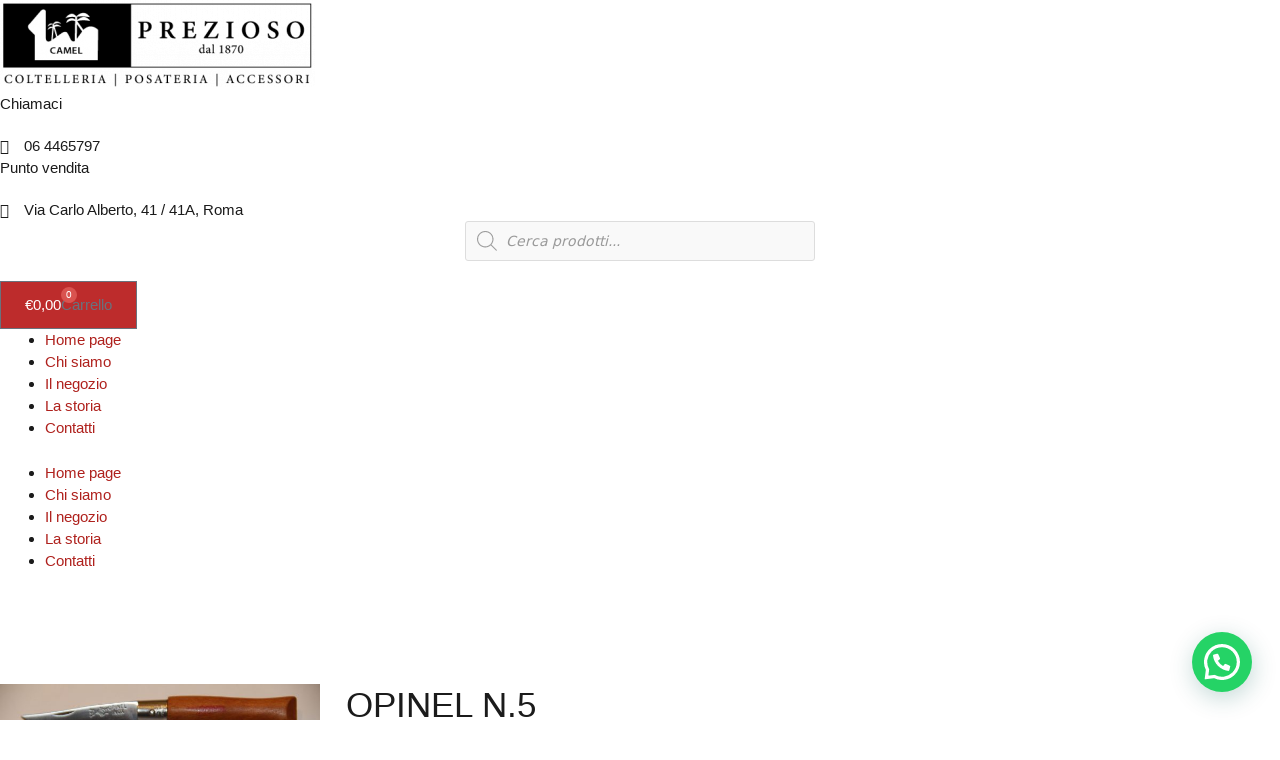

--- FILE ---
content_type: text/html; charset=UTF-8
request_url: https://www.coltelleriadanielaprezioso.com/coltelleria-prezioso/opinel-n-5/
body_size: 31435
content:
<!DOCTYPE html>
<html lang="it-IT" prefix="og: https://ogp.me/ns#">
<head>
	<meta charset="UTF-8">
	<meta name="viewport" content="width=device-width, initial-scale=1">
<!-- Ottimizzazione per i motori di ricerca di Rank Math - https://rankmath.com/ -->
<title>OPINEL N.5 - Coltelleria Storica Prezioso</title>
<meta name="description" content="LAMA:ACCIAIO INOX F.PIANO MANICO:FAGGIO CON VIROBLOCK N.5-L.LAMA:CM 6-L.TOT:CM 14"/>
<meta name="robots" content="follow, index, max-snippet:-1, max-video-preview:-1, max-image-preview:large"/>
<link rel="canonical" href="https://www.coltelleriadanielaprezioso.com/coltelleria-prezioso/lama-pieghevole/opinel-n-5/" />
<meta property="og:locale" content="it_IT" />
<meta property="og:type" content="product" />
<meta property="og:title" content="OPINEL N.5 - Coltelleria Storica Prezioso" />
<meta property="og:description" content="LAMA:ACCIAIO INOX F.PIANO MANICO:FAGGIO CON VIROBLOCK N.5-L.LAMA:CM 6-L.TOT:CM 14" />
<meta property="og:url" content="https://www.coltelleriadanielaprezioso.com/coltelleria-prezioso/lama-pieghevole/opinel-n-5/" />
<meta property="og:site_name" content="Coltelleria Storica Prezioso" />
<meta property="og:updated_time" content="2023-03-15T17:54:15+01:00" />
<meta property="og:image" content="https://usercontent.one/wp/www.coltelleriadanielaprezioso.com/wp-content/uploads/2020/10/OPINEL_DAL_N.2_A_51bb1dca1a03a-scaled-1024x683.jpg?media=1765891641" />
<meta property="og:image:secure_url" content="https://usercontent.one/wp/www.coltelleriadanielaprezioso.com/wp-content/uploads/2020/10/OPINEL_DAL_N.2_A_51bb1dca1a03a-scaled-1024x683.jpg?media=1765891641" />
<meta property="og:image:width" content="975" />
<meta property="og:image:height" content="650" />
<meta property="og:image:alt" content="OPINEL N.5" />
<meta property="og:image:type" content="image/jpeg" />
<meta property="product:price:amount" content="10" />
<meta property="product:price:currency" content="EUR" />
<meta property="product:availability" content="instock" />
<meta name="twitter:card" content="summary_large_image" />
<meta name="twitter:title" content="OPINEL N.5 - Coltelleria Storica Prezioso" />
<meta name="twitter:description" content="LAMA:ACCIAIO INOX F.PIANO MANICO:FAGGIO CON VIROBLOCK N.5-L.LAMA:CM 6-L.TOT:CM 14" />
<meta name="twitter:image" content="https://usercontent.one/wp/www.coltelleriadanielaprezioso.com/wp-content/uploads/2020/10/OPINEL_DAL_N.2_A_51bb1dca1a03a-scaled-1024x683.jpg?media=1765891641" />
<meta name="twitter:label1" content="Prezzo" />
<meta name="twitter:data1" content="&euro;10,00" />
<meta name="twitter:label2" content="Disponibilità" />
<meta name="twitter:data2" content="In stock" />
<script type="application/ld+json" class="rank-math-schema">{"@context":"https://schema.org","@graph":[{"@type":"Place","@id":"https://www.coltelleriadanielaprezioso.com/#place","address":{"@type":"PostalAddress","streetAddress":"Via Carlo Alberto, 41 / 41A","addressLocality":"Roma","postalCode":"00185","addressCountry":"Italia"}},{"@type":["LocalBusiness","Organization"],"@id":"https://www.coltelleriadanielaprezioso.com/#organization","name":"Coltelleria Storica Prezioso","url":"https://www.coltelleriadanielaprezioso.com","address":{"@type":"PostalAddress","streetAddress":"Via Carlo Alberto, 41 / 41A","addressLocality":"Roma","postalCode":"00185","addressCountry":"Italia"},"logo":{"@type":"ImageObject","@id":"https://www.coltelleriadanielaprezioso.com/#logo","url":"https://www.coltelleriadanielaprezioso.com/wp-content/uploads/2020/11/Coltelleria-Prezioso-Camel-Logo.png","contentUrl":"https://www.coltelleriadanielaprezioso.com/wp-content/uploads/2020/11/Coltelleria-Prezioso-Camel-Logo.png","caption":"Coltelleria Storica Prezioso","inLanguage":"it-IT","width":"480","height":"133"},"openingHours":["Monday,Tuesday,Wednesday,Thursday,Friday,Saturday 09:00-19:00"],"location":{"@id":"https://www.coltelleriadanielaprezioso.com/#place"},"image":{"@id":"https://www.coltelleriadanielaprezioso.com/#logo"}},{"@type":"WebSite","@id":"https://www.coltelleriadanielaprezioso.com/#website","url":"https://www.coltelleriadanielaprezioso.com","name":"Coltelleria Storica Prezioso","publisher":{"@id":"https://www.coltelleriadanielaprezioso.com/#organization"},"inLanguage":"it-IT"},{"@type":"ImageObject","@id":"https://www.coltelleriadanielaprezioso.com/wp-content/uploads/2020/10/OPINEL_DAL_N.2_A_51bb1dca1a03a-scaled.jpg","url":"https://www.coltelleriadanielaprezioso.com/wp-content/uploads/2020/10/OPINEL_DAL_N.2_A_51bb1dca1a03a-scaled.jpg","width":"2560","height":"1707","inLanguage":"it-IT"},{"@type":"BreadcrumbList","@id":"https://www.coltelleriadanielaprezioso.com/coltelleria-prezioso/lama-pieghevole/opinel-n-5/#breadcrumb","itemListElement":[{"@type":"ListItem","position":"1","item":{"@id":"https://www.coltelleriadanielaprezioso.com","name":"Home"}},{"@type":"ListItem","position":"2","item":{"@id":"https://www.coltelleriadanielaprezioso.com/negozio/","name":"Shop"}},{"@type":"ListItem","position":"3","item":{"@id":"https://www.coltelleriadanielaprezioso.com/coltelleria-prezioso/lama-pieghevole/opinel-n-5/","name":"OPINEL N.5"}}]},{"@type":"ItemPage","@id":"https://www.coltelleriadanielaprezioso.com/coltelleria-prezioso/lama-pieghevole/opinel-n-5/#webpage","url":"https://www.coltelleriadanielaprezioso.com/coltelleria-prezioso/lama-pieghevole/opinel-n-5/","name":"OPINEL N.5 - Coltelleria Storica Prezioso","datePublished":"2023-03-15T17:44:24+01:00","dateModified":"2023-03-15T17:54:15+01:00","isPartOf":{"@id":"https://www.coltelleriadanielaprezioso.com/#website"},"primaryImageOfPage":{"@id":"https://www.coltelleriadanielaprezioso.com/wp-content/uploads/2020/10/OPINEL_DAL_N.2_A_51bb1dca1a03a-scaled.jpg"},"inLanguage":"it-IT","breadcrumb":{"@id":"https://www.coltelleriadanielaprezioso.com/coltelleria-prezioso/lama-pieghevole/opinel-n-5/#breadcrumb"}},{"@type":"Product","name":"OPINEL N.5 - Coltelleria Storica Prezioso","description":"LAMA:ACCIAIO INOX F.PIANO MANICO:FAGGIO CON VIROBLOCK N.5-L.LAMA:CM 6-L.TOT:CM 14","sku":"C390145014","category":"Coltelleria Prezioso","mainEntityOfPage":{"@id":"https://www.coltelleriadanielaprezioso.com/coltelleria-prezioso/lama-pieghevole/opinel-n-5/#webpage"},"image":[{"@type":"ImageObject","url":"https://www.coltelleriadanielaprezioso.com/wp-content/uploads/2020/10/OPINEL_DAL_N.2_A_51bb1dca1a03a-scaled.jpg","height":"1707","width":"2560"}],"offers":{"@type":"Offer","price":"10.00","priceCurrency":"EUR","priceValidUntil":"2027-12-31","availability":"http://schema.org/InStock","itemCondition":"NewCondition","url":"https://www.coltelleriadanielaprezioso.com/coltelleria-prezioso/lama-pieghevole/opinel-n-5/","seller":{"@type":"Organization","@id":"https://www.coltelleriadanielaprezioso.com/","name":"Coltelleria Storica Prezioso","url":"https://www.coltelleriadanielaprezioso.com","logo":"https://www.coltelleriadanielaprezioso.com/wp-content/uploads/2020/11/Coltelleria-Prezioso-Camel-Logo.png"},"priceSpecification":{"price":"10","priceCurrency":"EUR","valueAddedTaxIncluded":"false"}},"@id":"https://www.coltelleriadanielaprezioso.com/coltelleria-prezioso/lama-pieghevole/opinel-n-5/#richSnippet"}]}</script>
<!-- /Rank Math WordPress SEO plugin -->

<link rel="alternate" type="application/rss+xml" title="Coltelleria Storica Prezioso &raquo; Feed" href="https://www.coltelleriadanielaprezioso.com/feed/" />
<link rel="alternate" type="application/rss+xml" title="Coltelleria Storica Prezioso &raquo; Feed dei commenti" href="https://www.coltelleriadanielaprezioso.com/comments/feed/" />
<link rel="alternate" type="application/rss+xml" title="Coltelleria Storica Prezioso &raquo; OPINEL N.5 Feed dei commenti" href="https://www.coltelleriadanielaprezioso.com/coltelleria-prezioso/lama-pieghevole/opinel-n-5/feed/" />
<link rel="alternate" title="oEmbed (JSON)" type="application/json+oembed" href="https://www.coltelleriadanielaprezioso.com/wp-json/oembed/1.0/embed?url=https%3A%2F%2Fwww.coltelleriadanielaprezioso.com%2Fcoltelleria-prezioso%2Flama-pieghevole%2Fopinel-n-5%2F" />
<link rel="alternate" title="oEmbed (XML)" type="text/xml+oembed" href="https://www.coltelleriadanielaprezioso.com/wp-json/oembed/1.0/embed?url=https%3A%2F%2Fwww.coltelleriadanielaprezioso.com%2Fcoltelleria-prezioso%2Flama-pieghevole%2Fopinel-n-5%2F&#038;format=xml" />
<style id='wp-img-auto-sizes-contain-inline-css'>
img:is([sizes=auto i],[sizes^="auto," i]){contain-intrinsic-size:3000px 1500px}
/*# sourceURL=wp-img-auto-sizes-contain-inline-css */
</style>
<link rel='stylesheet' id='font-awesome-css' href='https://usercontent.one/wp/www.coltelleriadanielaprezioso.com/wp-content/plugins/brands-for-woocommerce/berocket/assets/css/font-awesome.min.css?ver=6.9&media=1765891641' media='all' />
<link rel='stylesheet' id='berocket_product_brand_style-css' href='https://usercontent.one/wp/www.coltelleriadanielaprezioso.com/wp-content/plugins/brands-for-woocommerce/css/frontend.css?ver=3.8.6.4&media=1765891641' media='all' />
<style id='wp-emoji-styles-inline-css'>

	img.wp-smiley, img.emoji {
		display: inline !important;
		border: none !important;
		box-shadow: none !important;
		height: 1em !important;
		width: 1em !important;
		margin: 0 0.07em !important;
		vertical-align: -0.1em !important;
		background: none !important;
		padding: 0 !important;
	}
/*# sourceURL=wp-emoji-styles-inline-css */
</style>
<link rel='stylesheet' id='wp-block-library-css' href='https://www.coltelleriadanielaprezioso.com/wp-includes/css/dist/block-library/style.min.css?ver=6.9' media='all' />
<style id='classic-theme-styles-inline-css'>
/*! This file is auto-generated */
.wp-block-button__link{color:#fff;background-color:#32373c;border-radius:9999px;box-shadow:none;text-decoration:none;padding:calc(.667em + 2px) calc(1.333em + 2px);font-size:1.125em}.wp-block-file__button{background:#32373c;color:#fff;text-decoration:none}
/*# sourceURL=/wp-includes/css/classic-themes.min.css */
</style>
<link rel='stylesheet' id='premmerce_filter_admin_blocks_style-css' href='https://usercontent.one/wp/www.coltelleriadanielaprezioso.com/wp-content/plugins/premmerce-woocommerce-product-filter/assets/blocks/style.css?ver=3.7&media=1765891641' media='all' />
<style id='joinchat-button-style-inline-css'>
.wp-block-joinchat-button{border:none!important;text-align:center}.wp-block-joinchat-button figure{display:table;margin:0 auto;padding:0}.wp-block-joinchat-button figcaption{font:normal normal 400 .6em/2em var(--wp--preset--font-family--system-font,sans-serif);margin:0;padding:0}.wp-block-joinchat-button .joinchat-button__qr{background-color:#fff;border:6px solid #25d366;border-radius:30px;box-sizing:content-box;display:block;height:200px;margin:auto;overflow:hidden;padding:10px;width:200px}.wp-block-joinchat-button .joinchat-button__qr canvas,.wp-block-joinchat-button .joinchat-button__qr img{display:block;margin:auto}.wp-block-joinchat-button .joinchat-button__link{align-items:center;background-color:#25d366;border:6px solid #25d366;border-radius:30px;display:inline-flex;flex-flow:row nowrap;justify-content:center;line-height:1.25em;margin:0 auto;text-decoration:none}.wp-block-joinchat-button .joinchat-button__link:before{background:transparent var(--joinchat-ico) no-repeat center;background-size:100%;content:"";display:block;height:1.5em;margin:-.75em .75em -.75em 0;width:1.5em}.wp-block-joinchat-button figure+.joinchat-button__link{margin-top:10px}@media (orientation:landscape)and (min-height:481px),(orientation:portrait)and (min-width:481px){.wp-block-joinchat-button.joinchat-button--qr-only figure+.joinchat-button__link{display:none}}@media (max-width:480px),(orientation:landscape)and (max-height:480px){.wp-block-joinchat-button figure{display:none}}

/*# sourceURL=https://usercontent.one/wp/www.coltelleriadanielaprezioso.com/wp-content/plugins/creame-whatsapp-me/gutenberg/build/style-index.css?media=1765891641 */
</style>
<style id='global-styles-inline-css'>
:root{--wp--preset--aspect-ratio--square: 1;--wp--preset--aspect-ratio--4-3: 4/3;--wp--preset--aspect-ratio--3-4: 3/4;--wp--preset--aspect-ratio--3-2: 3/2;--wp--preset--aspect-ratio--2-3: 2/3;--wp--preset--aspect-ratio--16-9: 16/9;--wp--preset--aspect-ratio--9-16: 9/16;--wp--preset--color--black: #000000;--wp--preset--color--cyan-bluish-gray: #abb8c3;--wp--preset--color--white: #ffffff;--wp--preset--color--pale-pink: #f78da7;--wp--preset--color--vivid-red: #cf2e2e;--wp--preset--color--luminous-vivid-orange: #ff6900;--wp--preset--color--luminous-vivid-amber: #fcb900;--wp--preset--color--light-green-cyan: #7bdcb5;--wp--preset--color--vivid-green-cyan: #00d084;--wp--preset--color--pale-cyan-blue: #8ed1fc;--wp--preset--color--vivid-cyan-blue: #0693e3;--wp--preset--color--vivid-purple: #9b51e0;--wp--preset--color--contrast: var(--contrast);--wp--preset--color--contrast-2: var(--contrast-2);--wp--preset--color--contrast-3: var(--contrast-3);--wp--preset--color--base: var(--base);--wp--preset--color--base-2: var(--base-2);--wp--preset--color--base-3: var(--base-3);--wp--preset--color--accent: var(--accent);--wp--preset--gradient--vivid-cyan-blue-to-vivid-purple: linear-gradient(135deg,rgb(6,147,227) 0%,rgb(155,81,224) 100%);--wp--preset--gradient--light-green-cyan-to-vivid-green-cyan: linear-gradient(135deg,rgb(122,220,180) 0%,rgb(0,208,130) 100%);--wp--preset--gradient--luminous-vivid-amber-to-luminous-vivid-orange: linear-gradient(135deg,rgb(252,185,0) 0%,rgb(255,105,0) 100%);--wp--preset--gradient--luminous-vivid-orange-to-vivid-red: linear-gradient(135deg,rgb(255,105,0) 0%,rgb(207,46,46) 100%);--wp--preset--gradient--very-light-gray-to-cyan-bluish-gray: linear-gradient(135deg,rgb(238,238,238) 0%,rgb(169,184,195) 100%);--wp--preset--gradient--cool-to-warm-spectrum: linear-gradient(135deg,rgb(74,234,220) 0%,rgb(151,120,209) 20%,rgb(207,42,186) 40%,rgb(238,44,130) 60%,rgb(251,105,98) 80%,rgb(254,248,76) 100%);--wp--preset--gradient--blush-light-purple: linear-gradient(135deg,rgb(255,206,236) 0%,rgb(152,150,240) 100%);--wp--preset--gradient--blush-bordeaux: linear-gradient(135deg,rgb(254,205,165) 0%,rgb(254,45,45) 50%,rgb(107,0,62) 100%);--wp--preset--gradient--luminous-dusk: linear-gradient(135deg,rgb(255,203,112) 0%,rgb(199,81,192) 50%,rgb(65,88,208) 100%);--wp--preset--gradient--pale-ocean: linear-gradient(135deg,rgb(255,245,203) 0%,rgb(182,227,212) 50%,rgb(51,167,181) 100%);--wp--preset--gradient--electric-grass: linear-gradient(135deg,rgb(202,248,128) 0%,rgb(113,206,126) 100%);--wp--preset--gradient--midnight: linear-gradient(135deg,rgb(2,3,129) 0%,rgb(40,116,252) 100%);--wp--preset--font-size--small: 13px;--wp--preset--font-size--medium: 20px;--wp--preset--font-size--large: 36px;--wp--preset--font-size--x-large: 42px;--wp--preset--spacing--20: 0.44rem;--wp--preset--spacing--30: 0.67rem;--wp--preset--spacing--40: 1rem;--wp--preset--spacing--50: 1.5rem;--wp--preset--spacing--60: 2.25rem;--wp--preset--spacing--70: 3.38rem;--wp--preset--spacing--80: 5.06rem;--wp--preset--shadow--natural: 6px 6px 9px rgba(0, 0, 0, 0.2);--wp--preset--shadow--deep: 12px 12px 50px rgba(0, 0, 0, 0.4);--wp--preset--shadow--sharp: 6px 6px 0px rgba(0, 0, 0, 0.2);--wp--preset--shadow--outlined: 6px 6px 0px -3px rgb(255, 255, 255), 6px 6px rgb(0, 0, 0);--wp--preset--shadow--crisp: 6px 6px 0px rgb(0, 0, 0);}:where(.is-layout-flex){gap: 0.5em;}:where(.is-layout-grid){gap: 0.5em;}body .is-layout-flex{display: flex;}.is-layout-flex{flex-wrap: wrap;align-items: center;}.is-layout-flex > :is(*, div){margin: 0;}body .is-layout-grid{display: grid;}.is-layout-grid > :is(*, div){margin: 0;}:where(.wp-block-columns.is-layout-flex){gap: 2em;}:where(.wp-block-columns.is-layout-grid){gap: 2em;}:where(.wp-block-post-template.is-layout-flex){gap: 1.25em;}:where(.wp-block-post-template.is-layout-grid){gap: 1.25em;}.has-black-color{color: var(--wp--preset--color--black) !important;}.has-cyan-bluish-gray-color{color: var(--wp--preset--color--cyan-bluish-gray) !important;}.has-white-color{color: var(--wp--preset--color--white) !important;}.has-pale-pink-color{color: var(--wp--preset--color--pale-pink) !important;}.has-vivid-red-color{color: var(--wp--preset--color--vivid-red) !important;}.has-luminous-vivid-orange-color{color: var(--wp--preset--color--luminous-vivid-orange) !important;}.has-luminous-vivid-amber-color{color: var(--wp--preset--color--luminous-vivid-amber) !important;}.has-light-green-cyan-color{color: var(--wp--preset--color--light-green-cyan) !important;}.has-vivid-green-cyan-color{color: var(--wp--preset--color--vivid-green-cyan) !important;}.has-pale-cyan-blue-color{color: var(--wp--preset--color--pale-cyan-blue) !important;}.has-vivid-cyan-blue-color{color: var(--wp--preset--color--vivid-cyan-blue) !important;}.has-vivid-purple-color{color: var(--wp--preset--color--vivid-purple) !important;}.has-black-background-color{background-color: var(--wp--preset--color--black) !important;}.has-cyan-bluish-gray-background-color{background-color: var(--wp--preset--color--cyan-bluish-gray) !important;}.has-white-background-color{background-color: var(--wp--preset--color--white) !important;}.has-pale-pink-background-color{background-color: var(--wp--preset--color--pale-pink) !important;}.has-vivid-red-background-color{background-color: var(--wp--preset--color--vivid-red) !important;}.has-luminous-vivid-orange-background-color{background-color: var(--wp--preset--color--luminous-vivid-orange) !important;}.has-luminous-vivid-amber-background-color{background-color: var(--wp--preset--color--luminous-vivid-amber) !important;}.has-light-green-cyan-background-color{background-color: var(--wp--preset--color--light-green-cyan) !important;}.has-vivid-green-cyan-background-color{background-color: var(--wp--preset--color--vivid-green-cyan) !important;}.has-pale-cyan-blue-background-color{background-color: var(--wp--preset--color--pale-cyan-blue) !important;}.has-vivid-cyan-blue-background-color{background-color: var(--wp--preset--color--vivid-cyan-blue) !important;}.has-vivid-purple-background-color{background-color: var(--wp--preset--color--vivid-purple) !important;}.has-black-border-color{border-color: var(--wp--preset--color--black) !important;}.has-cyan-bluish-gray-border-color{border-color: var(--wp--preset--color--cyan-bluish-gray) !important;}.has-white-border-color{border-color: var(--wp--preset--color--white) !important;}.has-pale-pink-border-color{border-color: var(--wp--preset--color--pale-pink) !important;}.has-vivid-red-border-color{border-color: var(--wp--preset--color--vivid-red) !important;}.has-luminous-vivid-orange-border-color{border-color: var(--wp--preset--color--luminous-vivid-orange) !important;}.has-luminous-vivid-amber-border-color{border-color: var(--wp--preset--color--luminous-vivid-amber) !important;}.has-light-green-cyan-border-color{border-color: var(--wp--preset--color--light-green-cyan) !important;}.has-vivid-green-cyan-border-color{border-color: var(--wp--preset--color--vivid-green-cyan) !important;}.has-pale-cyan-blue-border-color{border-color: var(--wp--preset--color--pale-cyan-blue) !important;}.has-vivid-cyan-blue-border-color{border-color: var(--wp--preset--color--vivid-cyan-blue) !important;}.has-vivid-purple-border-color{border-color: var(--wp--preset--color--vivid-purple) !important;}.has-vivid-cyan-blue-to-vivid-purple-gradient-background{background: var(--wp--preset--gradient--vivid-cyan-blue-to-vivid-purple) !important;}.has-light-green-cyan-to-vivid-green-cyan-gradient-background{background: var(--wp--preset--gradient--light-green-cyan-to-vivid-green-cyan) !important;}.has-luminous-vivid-amber-to-luminous-vivid-orange-gradient-background{background: var(--wp--preset--gradient--luminous-vivid-amber-to-luminous-vivid-orange) !important;}.has-luminous-vivid-orange-to-vivid-red-gradient-background{background: var(--wp--preset--gradient--luminous-vivid-orange-to-vivid-red) !important;}.has-very-light-gray-to-cyan-bluish-gray-gradient-background{background: var(--wp--preset--gradient--very-light-gray-to-cyan-bluish-gray) !important;}.has-cool-to-warm-spectrum-gradient-background{background: var(--wp--preset--gradient--cool-to-warm-spectrum) !important;}.has-blush-light-purple-gradient-background{background: var(--wp--preset--gradient--blush-light-purple) !important;}.has-blush-bordeaux-gradient-background{background: var(--wp--preset--gradient--blush-bordeaux) !important;}.has-luminous-dusk-gradient-background{background: var(--wp--preset--gradient--luminous-dusk) !important;}.has-pale-ocean-gradient-background{background: var(--wp--preset--gradient--pale-ocean) !important;}.has-electric-grass-gradient-background{background: var(--wp--preset--gradient--electric-grass) !important;}.has-midnight-gradient-background{background: var(--wp--preset--gradient--midnight) !important;}.has-small-font-size{font-size: var(--wp--preset--font-size--small) !important;}.has-medium-font-size{font-size: var(--wp--preset--font-size--medium) !important;}.has-large-font-size{font-size: var(--wp--preset--font-size--large) !important;}.has-x-large-font-size{font-size: var(--wp--preset--font-size--x-large) !important;}
:where(.wp-block-post-template.is-layout-flex){gap: 1.25em;}:where(.wp-block-post-template.is-layout-grid){gap: 1.25em;}
:where(.wp-block-term-template.is-layout-flex){gap: 1.25em;}:where(.wp-block-term-template.is-layout-grid){gap: 1.25em;}
:where(.wp-block-columns.is-layout-flex){gap: 2em;}:where(.wp-block-columns.is-layout-grid){gap: 2em;}
:root :where(.wp-block-pullquote){font-size: 1.5em;line-height: 1.6;}
/*# sourceURL=global-styles-inline-css */
</style>
<link rel='stylesheet' id='photoswipe-css' href='https://usercontent.one/wp/www.coltelleriadanielaprezioso.com/wp-content/plugins/woocommerce/assets/css/photoswipe/photoswipe.min.css?ver=10.4.3&media=1765891641' media='all' />
<link rel='stylesheet' id='photoswipe-default-skin-css' href='https://usercontent.one/wp/www.coltelleriadanielaprezioso.com/wp-content/plugins/woocommerce/assets/css/photoswipe/default-skin/default-skin.min.css?ver=10.4.3&media=1765891641' media='all' />
<link rel='stylesheet' id='woocommerce-layout-css' href='https://usercontent.one/wp/www.coltelleriadanielaprezioso.com/wp-content/plugins/woocommerce/assets/css/woocommerce-layout.css?ver=10.4.3&media=1765891641' media='all' />
<link rel='stylesheet' id='woocommerce-smallscreen-css' href='https://usercontent.one/wp/www.coltelleriadanielaprezioso.com/wp-content/plugins/woocommerce/assets/css/woocommerce-smallscreen.css?ver=10.4.3&media=1765891641' media='only screen and (max-width: 768px)' />
<link rel='stylesheet' id='woocommerce-general-css' href='https://usercontent.one/wp/www.coltelleriadanielaprezioso.com/wp-content/plugins/woocommerce/assets/css/woocommerce.css?ver=10.4.3&media=1765891641' media='all' />
<style id='woocommerce-inline-inline-css'>
.woocommerce form .form-row .required { visibility: visible; }
/*# sourceURL=woocommerce-inline-inline-css */
</style>
<link rel='stylesheet' id='megamenu-css' href='https://usercontent.one/wp/www.coltelleriadanielaprezioso.com/wp-content/uploads/maxmegamenu/style.css?media=1765891641?ver=faa3a5' media='all' />
<link rel='stylesheet' id='dashicons-css' href='https://www.coltelleriadanielaprezioso.com/wp-includes/css/dashicons.min.css?ver=6.9' media='all' />
<link rel='stylesheet' id='dgwt-wcas-style-css' href='https://usercontent.one/wp/www.coltelleriadanielaprezioso.com/wp-content/plugins/ajax-search-for-woocommerce/assets/css/style.min.css?ver=1.32.2&media=1765891641' media='all' />
<link rel='stylesheet' id='generate-comments-css' href='https://usercontent.one/wp/www.coltelleriadanielaprezioso.com/wp-content/themes/generatepress/assets/css/components/comments.min.css?ver=3.6.1&media=1765891641' media='all' />
<link rel='stylesheet' id='generate-style-css' href='https://usercontent.one/wp/www.coltelleriadanielaprezioso.com/wp-content/themes/generatepress/assets/css/main.min.css?ver=3.6.1&media=1765891641' media='all' />
<style id='generate-style-inline-css'>
body{background-color:#f7f8f9;color:#222222;}a{color:#1e73be;}a:hover, a:focus, a:active{color:#000000;}.grid-container{max-width:1300px;}.wp-block-group__inner-container{max-width:1300px;margin-left:auto;margin-right:auto;}.generate-back-to-top{font-size:20px;border-radius:3px;position:fixed;bottom:30px;right:30px;line-height:40px;width:40px;text-align:center;z-index:10;transition:opacity 300ms ease-in-out;opacity:0.1;transform:translateY(1000px);}.generate-back-to-top__show{opacity:1;transform:translateY(0);}:root{--contrast:#222222;--contrast-2:#575760;--contrast-3:#b2b2be;--base:#f0f0f0;--base-2:#f7f8f9;--base-3:#ffffff;--accent:#1e73be;}:root .has-contrast-color{color:var(--contrast);}:root .has-contrast-background-color{background-color:var(--contrast);}:root .has-contrast-2-color{color:var(--contrast-2);}:root .has-contrast-2-background-color{background-color:var(--contrast-2);}:root .has-contrast-3-color{color:var(--contrast-3);}:root .has-contrast-3-background-color{background-color:var(--contrast-3);}:root .has-base-color{color:var(--base);}:root .has-base-background-color{background-color:var(--base);}:root .has-base-2-color{color:var(--base-2);}:root .has-base-2-background-color{background-color:var(--base-2);}:root .has-base-3-color{color:var(--base-3);}:root .has-base-3-background-color{background-color:var(--base-3);}:root .has-accent-color{color:var(--accent);}:root .has-accent-background-color{background-color:var(--accent);}body, button, input, select, textarea{font-family:-apple-system, system-ui, BlinkMacSystemFont, "Segoe UI", Helvetica, Arial, sans-serif, "Apple Color Emoji", "Segoe UI Emoji", "Segoe UI Symbol";}body{line-height:1.5;}.entry-content > [class*="wp-block-"]:not(:last-child):not(.wp-block-heading){margin-bottom:1.5em;}.main-navigation .main-nav ul ul li a{font-size:14px;}.sidebar .widget, .footer-widgets .widget{font-size:17px;}@media (max-width:768px){h1{font-size:31px;}h2{font-size:27px;}h3{font-size:24px;}h4{font-size:22px;}h5{font-size:19px;}}.top-bar{background-color:#636363;color:#ffffff;}.top-bar a{color:#ffffff;}.top-bar a:hover{color:#303030;}.site-header{background-color:#ffffff;}.main-title a,.main-title a:hover{color:#222222;}.site-description{color:#757575;}.mobile-menu-control-wrapper .menu-toggle,.mobile-menu-control-wrapper .menu-toggle:hover,.mobile-menu-control-wrapper .menu-toggle:focus,.has-inline-mobile-toggle #site-navigation.toggled{background-color:rgba(0, 0, 0, 0.02);}.main-navigation,.main-navigation ul ul{background-color:#ffffff;}.main-navigation .main-nav ul li a, .main-navigation .menu-toggle, .main-navigation .menu-bar-items{color:#515151;}.main-navigation .main-nav ul li:not([class*="current-menu-"]):hover > a, .main-navigation .main-nav ul li:not([class*="current-menu-"]):focus > a, .main-navigation .main-nav ul li.sfHover:not([class*="current-menu-"]) > a, .main-navigation .menu-bar-item:hover > a, .main-navigation .menu-bar-item.sfHover > a{color:#7a8896;background-color:#ffffff;}button.menu-toggle:hover,button.menu-toggle:focus{color:#515151;}.main-navigation .main-nav ul li[class*="current-menu-"] > a{color:#7a8896;background-color:#ffffff;}.navigation-search input[type="search"],.navigation-search input[type="search"]:active, .navigation-search input[type="search"]:focus, .main-navigation .main-nav ul li.search-item.active > a, .main-navigation .menu-bar-items .search-item.active > a{color:#7a8896;background-color:#ffffff;}.main-navigation ul ul{background-color:#eaeaea;}.main-navigation .main-nav ul ul li a{color:#515151;}.main-navigation .main-nav ul ul li:not([class*="current-menu-"]):hover > a,.main-navigation .main-nav ul ul li:not([class*="current-menu-"]):focus > a, .main-navigation .main-nav ul ul li.sfHover:not([class*="current-menu-"]) > a{color:#7a8896;background-color:#eaeaea;}.main-navigation .main-nav ul ul li[class*="current-menu-"] > a{color:#7a8896;background-color:#eaeaea;}.separate-containers .inside-article, .separate-containers .comments-area, .separate-containers .page-header, .one-container .container, .separate-containers .paging-navigation, .inside-page-header{background-color:#ffffff;}.entry-title a{color:#222222;}.entry-title a:hover{color:#55555e;}.entry-meta{color:#595959;}.sidebar .widget{background-color:#ffffff;}.footer-widgets{background-color:#ffffff;}.footer-widgets .widget-title{color:#000000;}.site-info{color:#ffffff;background-color:#55555e;}.site-info a{color:#ffffff;}.site-info a:hover{color:#d3d3d3;}.footer-bar .widget_nav_menu .current-menu-item a{color:#d3d3d3;}input[type="text"],input[type="email"],input[type="url"],input[type="password"],input[type="search"],input[type="tel"],input[type="number"],textarea,select{color:#666666;background-color:#fafafa;border-color:#cccccc;}input[type="text"]:focus,input[type="email"]:focus,input[type="url"]:focus,input[type="password"]:focus,input[type="search"]:focus,input[type="tel"]:focus,input[type="number"]:focus,textarea:focus,select:focus{color:#666666;background-color:#ffffff;border-color:#bfbfbf;}button,html input[type="button"],input[type="reset"],input[type="submit"],a.button,a.wp-block-button__link:not(.has-background){color:#ffffff;background-color:#55555e;}button:hover,html input[type="button"]:hover,input[type="reset"]:hover,input[type="submit"]:hover,a.button:hover,button:focus,html input[type="button"]:focus,input[type="reset"]:focus,input[type="submit"]:focus,a.button:focus,a.wp-block-button__link:not(.has-background):active,a.wp-block-button__link:not(.has-background):focus,a.wp-block-button__link:not(.has-background):hover{color:#ffffff;background-color:#3f4047;}a.generate-back-to-top{background-color:rgba( 0,0,0,0.4 );color:#ffffff;}a.generate-back-to-top:hover,a.generate-back-to-top:focus{background-color:rgba( 0,0,0,0.6 );color:#ffffff;}:root{--gp-search-modal-bg-color:var(--base-3);--gp-search-modal-text-color:var(--contrast);--gp-search-modal-overlay-bg-color:rgba(0,0,0,0.2);}@media (max-width:768px){.main-navigation .menu-bar-item:hover > a, .main-navigation .menu-bar-item.sfHover > a{background:none;color:#515151;}}.nav-below-header .main-navigation .inside-navigation.grid-container, .nav-above-header .main-navigation .inside-navigation.grid-container{padding:0px 20px 0px 20px;}.site-main .wp-block-group__inner-container{padding:40px;}.separate-containers .paging-navigation{padding-top:20px;padding-bottom:20px;}.entry-content .alignwide, body:not(.no-sidebar) .entry-content .alignfull{margin-left:-40px;width:calc(100% + 80px);max-width:calc(100% + 80px);}.rtl .menu-item-has-children .dropdown-menu-toggle{padding-left:20px;}.rtl .main-navigation .main-nav ul li.menu-item-has-children > a{padding-right:20px;}@media (max-width:768px){.separate-containers .inside-article, .separate-containers .comments-area, .separate-containers .page-header, .separate-containers .paging-navigation, .one-container .site-content, .inside-page-header{padding:30px;}.site-main .wp-block-group__inner-container{padding:30px;}.inside-top-bar{padding-right:30px;padding-left:30px;}.inside-header{padding-right:30px;padding-left:30px;}.widget-area .widget{padding-top:30px;padding-right:30px;padding-bottom:30px;padding-left:30px;}.footer-widgets-container{padding-top:30px;padding-right:30px;padding-bottom:30px;padding-left:30px;}.inside-site-info{padding-right:30px;padding-left:30px;}.entry-content .alignwide, body:not(.no-sidebar) .entry-content .alignfull{margin-left:-30px;width:calc(100% + 60px);max-width:calc(100% + 60px);}.one-container .site-main .paging-navigation{margin-bottom:20px;}}/* End cached CSS */.is-right-sidebar{width:30%;}.is-left-sidebar{width:30%;}.site-content .content-area{width:70%;}@media (max-width:768px){.main-navigation .menu-toggle,.sidebar-nav-mobile:not(#sticky-placeholder){display:block;}.main-navigation ul,.gen-sidebar-nav,.main-navigation:not(.slideout-navigation):not(.toggled) .main-nav > ul,.has-inline-mobile-toggle #site-navigation .inside-navigation > *:not(.navigation-search):not(.main-nav){display:none;}.nav-align-right .inside-navigation,.nav-align-center .inside-navigation{justify-content:space-between;}.has-inline-mobile-toggle .mobile-menu-control-wrapper{display:flex;flex-wrap:wrap;}.has-inline-mobile-toggle .inside-header{flex-direction:row;text-align:left;flex-wrap:wrap;}.has-inline-mobile-toggle .header-widget,.has-inline-mobile-toggle #site-navigation{flex-basis:100%;}.nav-float-left .has-inline-mobile-toggle #site-navigation{order:10;}}
.elementor-template-full-width .site-content{display:block;}
.dynamic-author-image-rounded{border-radius:100%;}.dynamic-featured-image, .dynamic-author-image{vertical-align:middle;}.one-container.blog .dynamic-content-template:not(:last-child), .one-container.archive .dynamic-content-template:not(:last-child){padding-bottom:0px;}.dynamic-entry-excerpt > p:last-child{margin-bottom:0px;}
/*# sourceURL=generate-style-inline-css */
</style>
<link rel='stylesheet' id='elementor-frontend-css' href='https://usercontent.one/wp/www.coltelleriadanielaprezioso.com/wp-content/plugins/elementor/assets/css/frontend.min.css?ver=3.34.2&media=1765891641' media='all' />
<link rel='stylesheet' id='widget-image-css' href='https://usercontent.one/wp/www.coltelleriadanielaprezioso.com/wp-content/plugins/elementor/assets/css/widget-image.min.css?ver=3.34.2&media=1765891641' media='all' />
<link rel='stylesheet' id='widget-heading-css' href='https://usercontent.one/wp/www.coltelleriadanielaprezioso.com/wp-content/plugins/elementor/assets/css/widget-heading.min.css?ver=3.34.2&media=1765891641' media='all' />
<link rel='stylesheet' id='widget-icon-list-css' href='https://usercontent.one/wp/www.coltelleriadanielaprezioso.com/wp-content/plugins/elementor/assets/css/widget-icon-list.min.css?ver=3.34.2&media=1765891641' media='all' />
<link rel='stylesheet' id='widget-woocommerce-menu-cart-css' href='https://usercontent.one/wp/www.coltelleriadanielaprezioso.com/wp-content/plugins/elementor-pro/assets/css/widget-woocommerce-menu-cart.min.css?ver=3.34.0&media=1765891641' media='all' />
<link rel='stylesheet' id='widget-nav-menu-css' href='https://usercontent.one/wp/www.coltelleriadanielaprezioso.com/wp-content/plugins/elementor-pro/assets/css/widget-nav-menu.min.css?ver=3.34.0&media=1765891641' media='all' />
<link rel='stylesheet' id='swiper-css' href='https://usercontent.one/wp/www.coltelleriadanielaprezioso.com/wp-content/plugins/elementor/assets/lib/swiper/v8/css/swiper.min.css?ver=8.4.5&media=1765891641' media='all' />
<link rel='stylesheet' id='e-swiper-css' href='https://usercontent.one/wp/www.coltelleriadanielaprezioso.com/wp-content/plugins/elementor/assets/css/conditionals/e-swiper.min.css?ver=3.34.2&media=1765891641' media='all' />
<link rel='stylesheet' id='widget-woocommerce-product-images-css' href='https://usercontent.one/wp/www.coltelleriadanielaprezioso.com/wp-content/plugins/elementor-pro/assets/css/widget-woocommerce-product-images.min.css?ver=3.34.0&media=1765891641' media='all' />
<link rel='stylesheet' id='widget-woocommerce-product-price-css' href='https://usercontent.one/wp/www.coltelleriadanielaprezioso.com/wp-content/plugins/elementor-pro/assets/css/widget-woocommerce-product-price.min.css?ver=3.34.0&media=1765891641' media='all' />
<link rel='stylesheet' id='widget-divider-css' href='https://usercontent.one/wp/www.coltelleriadanielaprezioso.com/wp-content/plugins/elementor/assets/css/widget-divider.min.css?ver=3.34.2&media=1765891641' media='all' />
<link rel='stylesheet' id='widget-woocommerce-product-add-to-cart-css' href='https://usercontent.one/wp/www.coltelleriadanielaprezioso.com/wp-content/plugins/elementor-pro/assets/css/widget-woocommerce-product-add-to-cart.min.css?ver=3.34.0&media=1765891641' media='all' />
<link rel='stylesheet' id='widget-woocommerce-products-css' href='https://usercontent.one/wp/www.coltelleriadanielaprezioso.com/wp-content/plugins/elementor-pro/assets/css/widget-woocommerce-products.min.css?ver=3.34.0&media=1765891641' media='all' />
<link rel='stylesheet' id='elementor-icons-css' href='https://usercontent.one/wp/www.coltelleriadanielaprezioso.com/wp-content/plugins/elementor/assets/lib/eicons/css/elementor-icons.min.css?ver=5.46.0&media=1765891641' media='all' />
<link rel='stylesheet' id='elementor-post-3860-css' href='https://usercontent.one/wp/www.coltelleriadanielaprezioso.com/wp-content/uploads/elementor/css/post-3860.css?media=1765891641?ver=1769096902' media='all' />
<link rel='stylesheet' id='elementor-post-3896-css' href='https://usercontent.one/wp/www.coltelleriadanielaprezioso.com/wp-content/uploads/elementor/css/post-3896.css?media=1765891641?ver=1769096902' media='all' />
<link rel='stylesheet' id='elementor-post-4345-css' href='https://usercontent.one/wp/www.coltelleriadanielaprezioso.com/wp-content/uploads/elementor/css/post-4345.css?media=1765891641?ver=1769096902' media='all' />
<link rel='stylesheet' id='elementor-post-4368-css' href='https://usercontent.one/wp/www.coltelleriadanielaprezioso.com/wp-content/uploads/elementor/css/post-4368.css?media=1765891641?ver=1769096913' media='all' />
<link rel='stylesheet' id='generate-woocommerce-css' href='https://usercontent.one/wp/www.coltelleriadanielaprezioso.com/wp-content/plugins/gp-premium/woocommerce/functions/css/woocommerce.min.css?ver=2.1.2&media=1765891641' media='all' />
<style id='generate-woocommerce-inline-css'>
.woocommerce ul.products li.product .woocommerce-LoopProduct-link h2, .woocommerce ul.products li.product .woocommerce-loop-category__title{font-weight:normal;text-transform:none;font-size:20px;}.woocommerce .up-sells ul.products li.product .woocommerce-LoopProduct-link h2, .woocommerce .cross-sells ul.products li.product .woocommerce-LoopProduct-link h2, .woocommerce .related ul.products li.product .woocommerce-LoopProduct-link h2{font-size:20px;}.woocommerce #respond input#submit, .woocommerce a.button, .woocommerce button.button, .woocommerce input.button{color:#ffffff;background-color:#55555e;font-weight:normal;text-transform:none;}.woocommerce #respond input#submit:hover, .woocommerce a.button:hover, .woocommerce button.button:hover, .woocommerce input.button:hover{color:#ffffff;background-color:#3f4047;}.woocommerce #respond input#submit.alt, .woocommerce a.button.alt, .woocommerce button.button.alt, .woocommerce input.button.alt, .woocommerce #respond input#submit.alt.disabled, .woocommerce #respond input#submit.alt.disabled:hover, .woocommerce #respond input#submit.alt:disabled, .woocommerce #respond input#submit.alt:disabled:hover, .woocommerce #respond input#submit.alt:disabled[disabled], .woocommerce #respond input#submit.alt:disabled[disabled]:hover, .woocommerce a.button.alt.disabled, .woocommerce a.button.alt.disabled:hover, .woocommerce a.button.alt:disabled, .woocommerce a.button.alt:disabled:hover, .woocommerce a.button.alt:disabled[disabled], .woocommerce a.button.alt:disabled[disabled]:hover, .woocommerce button.button.alt.disabled, .woocommerce button.button.alt.disabled:hover, .woocommerce button.button.alt:disabled, .woocommerce button.button.alt:disabled:hover, .woocommerce button.button.alt:disabled[disabled], .woocommerce button.button.alt:disabled[disabled]:hover, .woocommerce input.button.alt.disabled, .woocommerce input.button.alt.disabled:hover, .woocommerce input.button.alt:disabled, .woocommerce input.button.alt:disabled:hover, .woocommerce input.button.alt:disabled[disabled], .woocommerce input.button.alt:disabled[disabled]:hover{color:#ffffff;background-color:#1e73be;}.woocommerce #respond input#submit.alt:hover, .woocommerce a.button.alt:hover, .woocommerce button.button.alt:hover, .woocommerce input.button.alt:hover{color:#ffffff;background-color:#377fbf;}.woocommerce .star-rating span:before, .woocommerce p.stars:hover a::before{color:#ffa200;}.woocommerce span.onsale{background-color:#222222;color:#ffffff;}.woocommerce ul.products li.product .price, .woocommerce div.product p.price{color:#222222;}.woocommerce div.product .woocommerce-tabs ul.tabs li a{color:#222222;}.woocommerce div.product .woocommerce-tabs ul.tabs li a:hover, .woocommerce div.product .woocommerce-tabs ul.tabs li.active a{color:#1e73be;}.woocommerce-message{background-color:#0b9444;color:#ffffff;}div.woocommerce-message a.button, div.woocommerce-message a.button:focus, div.woocommerce-message a.button:hover, div.woocommerce-message a, div.woocommerce-message a:focus, div.woocommerce-message a:hover{color:#ffffff;}.woocommerce-info{background-color:#1e73be;color:#ffffff;}div.woocommerce-info a.button, div.woocommerce-info a.button:focus, div.woocommerce-info a.button:hover, div.woocommerce-info a, div.woocommerce-info a:focus, div.woocommerce-info a:hover{color:#ffffff;}.woocommerce-error{background-color:#e8626d;color:#ffffff;}div.woocommerce-error a.button, div.woocommerce-error a.button:focus, div.woocommerce-error a.button:hover, div.woocommerce-error a, div.woocommerce-error a:focus, div.woocommerce-error a:hover{color:#ffffff;}.woocommerce-product-details__short-description{color:#222222;}#wc-mini-cart{background-color:#ffffff;color:#000000;}#wc-mini-cart a:not(.button), #wc-mini-cart a.remove{color:#000000;}#wc-mini-cart .button{color:#ffffff;}#wc-mini-cart .button:hover, #wc-mini-cart .button:focus, #wc-mini-cart .button:active{color:#ffffff;}.woocommerce #content div.product div.images, .woocommerce div.product div.images, .woocommerce-page #content div.product div.images, .woocommerce-page div.product div.images{width:50%;}.add-to-cart-panel{background-color:#ffffff;color:#000000;}.add-to-cart-panel a:not(.button){color:#000000;}.woocommerce .widget_price_filter .price_slider_wrapper .ui-widget-content{background-color:#dddddd;}.woocommerce .widget_price_filter .ui-slider .ui-slider-range, .woocommerce .widget_price_filter .ui-slider .ui-slider-handle{background-color:#666666;}.woocommerce-MyAccount-navigation li.is-active a:after, a.button.wc-forward:after{display:none;}#payment .payment_methods>.wc_payment_method>label:before{font-family:WooCommerce;content:"\e039";}#payment .payment_methods li.wc_payment_method>input[type=radio]:first-child:checked+label:before{content:"\e03c";}.woocommerce-ordering:after{font-family:WooCommerce;content:"\e00f";}.wc-columns-container .products, .woocommerce .related ul.products, .woocommerce .up-sells ul.products{grid-gap:50px;}@media (max-width: 1024px){.woocommerce .wc-columns-container.wc-tablet-columns-2 .products{-ms-grid-columns:(1fr)[2];grid-template-columns:repeat(2, 1fr);}.wc-related-upsell-tablet-columns-2 .related ul.products, .wc-related-upsell-tablet-columns-2 .up-sells ul.products{-ms-grid-columns:(1fr)[2];grid-template-columns:repeat(2, 1fr);}}@media (max-width:768px){.add-to-cart-panel .continue-shopping{background-color:#ffffff;}.woocommerce #content div.product div.images,.woocommerce div.product div.images,.woocommerce-page #content div.product div.images,.woocommerce-page div.product div.images{width:100%;}}@media (max-width:768px){nav.toggled .main-nav li.wc-menu-item{display:none !important;}.mobile-bar-items.wc-mobile-cart-items{z-index:1;}}
/*# sourceURL=generate-woocommerce-inline-css */
</style>
<link rel='stylesheet' id='generate-woocommerce-mobile-css' href='https://usercontent.one/wp/www.coltelleriadanielaprezioso.com/wp-content/plugins/gp-premium/woocommerce/functions/css/woocommerce-mobile.min.css?ver=2.1.2&media=1765891641' media='(max-width:768px)' />
<link rel='stylesheet' id='elementor-gf-local-roboto-css' href='https://usercontent.one/wp/www.coltelleriadanielaprezioso.com/wp-content/uploads/elementor/google-fonts/css/roboto.css?media=1765891641?ver=1742377151' media='all' />
<link rel='stylesheet' id='elementor-gf-local-robotoslab-css' href='https://usercontent.one/wp/www.coltelleriadanielaprezioso.com/wp-content/uploads/elementor/google-fonts/css/robotoslab.css?media=1765891641?ver=1742377163' media='all' />
<link rel='stylesheet' id='elementor-gf-local-poppins-css' href='https://usercontent.one/wp/www.coltelleriadanielaprezioso.com/wp-content/uploads/elementor/google-fonts/css/poppins.css?media=1765891641?ver=1742377169' media='all' />
<link rel='stylesheet' id='elementor-icons-shared-0-css' href='https://usercontent.one/wp/www.coltelleriadanielaprezioso.com/wp-content/plugins/elementor/assets/lib/font-awesome/css/fontawesome.min.css?ver=5.15.3&media=1765891641' media='all' />
<link rel='stylesheet' id='elementor-icons-fa-solid-css' href='https://usercontent.one/wp/www.coltelleriadanielaprezioso.com/wp-content/plugins/elementor/assets/lib/font-awesome/css/solid.min.css?ver=5.15.3&media=1765891641' media='all' />
<script src="https://www.coltelleriadanielaprezioso.com/wp-includes/js/jquery/jquery.min.js?ver=3.7.1" id="jquery-core-js"></script>
<script src="https://www.coltelleriadanielaprezioso.com/wp-includes/js/jquery/jquery-migrate.min.js?ver=3.4.1" id="jquery-migrate-js"></script>
<script id="jquery-js-after">
if (typeof (window.wpfReadyList) == "undefined") {
			var v = jQuery.fn.jquery;
			if (v && parseInt(v) >= 3 && window.self === window.top) {
				var readyList=[];
				window.originalReadyMethod = jQuery.fn.ready;
				jQuery.fn.ready = function(){
					if(arguments.length && arguments.length > 0 && typeof arguments[0] === "function") {
						readyList.push({"c": this, "a": arguments});
					}
					return window.originalReadyMethod.apply( this, arguments );
				};
				window.wpfReadyList = readyList;
			}}
//# sourceURL=jquery-js-after
</script>
<script src="https://usercontent.one/wp/www.coltelleriadanielaprezioso.com/wp-content/plugins/woocommerce/assets/js/jquery-blockui/jquery.blockUI.min.js?ver=2.7.0-wc.10.4.3&media=1765891641" id="wc-jquery-blockui-js" defer data-wp-strategy="defer"></script>
<script id="wc-add-to-cart-js-extra">
var wc_add_to_cart_params = {"ajax_url":"/wp-admin/admin-ajax.php","wc_ajax_url":"/?wc-ajax=%%endpoint%%","i18n_view_cart":"Visualizza carrello","cart_url":"https://www.coltelleriadanielaprezioso.com/carrello/","is_cart":"","cart_redirect_after_add":"no"};
//# sourceURL=wc-add-to-cart-js-extra
</script>
<script src="https://usercontent.one/wp/www.coltelleriadanielaprezioso.com/wp-content/plugins/woocommerce/assets/js/frontend/add-to-cart.min.js?ver=10.4.3&media=1765891641" id="wc-add-to-cart-js" defer data-wp-strategy="defer"></script>
<script src="https://usercontent.one/wp/www.coltelleriadanielaprezioso.com/wp-content/plugins/woocommerce/assets/js/flexslider/jquery.flexslider.min.js?ver=2.7.2-wc.10.4.3&media=1765891641" id="wc-flexslider-js" defer data-wp-strategy="defer"></script>
<script src="https://usercontent.one/wp/www.coltelleriadanielaprezioso.com/wp-content/plugins/woocommerce/assets/js/photoswipe/photoswipe.min.js?ver=4.1.1-wc.10.4.3&media=1765891641" id="wc-photoswipe-js" defer data-wp-strategy="defer"></script>
<script src="https://usercontent.one/wp/www.coltelleriadanielaprezioso.com/wp-content/plugins/woocommerce/assets/js/photoswipe/photoswipe-ui-default.min.js?ver=4.1.1-wc.10.4.3&media=1765891641" id="wc-photoswipe-ui-default-js" defer data-wp-strategy="defer"></script>
<script id="wc-single-product-js-extra">
var wc_single_product_params = {"i18n_required_rating_text":"Seleziona una valutazione","i18n_rating_options":["1 stella su 5","2 stelle su 5","3 stelle su 5","4 stelle su 5","5 stelle su 5"],"i18n_product_gallery_trigger_text":"Visualizza la galleria di immagini a schermo intero","review_rating_required":"yes","flexslider":{"rtl":false,"animation":"slide","smoothHeight":true,"directionNav":false,"controlNav":"thumbnails","slideshow":false,"animationSpeed":500,"animationLoop":false,"allowOneSlide":false},"zoom_enabled":"","zoom_options":[],"photoswipe_enabled":"1","photoswipe_options":{"shareEl":false,"closeOnScroll":false,"history":false,"hideAnimationDuration":0,"showAnimationDuration":0},"flexslider_enabled":"1"};
//# sourceURL=wc-single-product-js-extra
</script>
<script src="https://usercontent.one/wp/www.coltelleriadanielaprezioso.com/wp-content/plugins/woocommerce/assets/js/frontend/single-product.min.js?ver=10.4.3&media=1765891641" id="wc-single-product-js" defer data-wp-strategy="defer"></script>
<script src="https://usercontent.one/wp/www.coltelleriadanielaprezioso.com/wp-content/plugins/woocommerce/assets/js/js-cookie/js.cookie.min.js?ver=2.1.4-wc.10.4.3&media=1765891641" id="wc-js-cookie-js" defer data-wp-strategy="defer"></script>
<script id="woocommerce-js-extra">
var woocommerce_params = {"ajax_url":"/wp-admin/admin-ajax.php","wc_ajax_url":"/?wc-ajax=%%endpoint%%","i18n_password_show":"Mostra password","i18n_password_hide":"Nascondi password"};
//# sourceURL=woocommerce-js-extra
</script>
<script src="https://usercontent.one/wp/www.coltelleriadanielaprezioso.com/wp-content/plugins/woocommerce/assets/js/frontend/woocommerce.min.js?ver=10.4.3&media=1765891641" id="woocommerce-js" defer data-wp-strategy="defer"></script>
<link rel="https://api.w.org/" href="https://www.coltelleriadanielaprezioso.com/wp-json/" /><link rel="alternate" title="JSON" type="application/json" href="https://www.coltelleriadanielaprezioso.com/wp-json/wp/v2/product/8846" /><link rel="EditURI" type="application/rsd+xml" title="RSD" href="https://www.coltelleriadanielaprezioso.com/xmlrpc.php?rsd" />
<meta name="generator" content="WordPress 6.9" />
<link rel='shortlink' href='https://www.coltelleriadanielaprezioso.com/?p=8846' />
		<style>
			.dgwt-wcas-ico-magnifier,.dgwt-wcas-ico-magnifier-handler{max-width:20px}.dgwt-wcas-search-wrapp{max-width:350px}		</style>
			<noscript><style>.woocommerce-product-gallery{ opacity: 1 !important; }</style></noscript>
	<meta name="generator" content="Elementor 3.34.2; features: additional_custom_breakpoints; settings: css_print_method-external, google_font-enabled, font_display-auto">
			<style>
				.e-con.e-parent:nth-of-type(n+4):not(.e-lazyloaded):not(.e-no-lazyload),
				.e-con.e-parent:nth-of-type(n+4):not(.e-lazyloaded):not(.e-no-lazyload) * {
					background-image: none !important;
				}
				@media screen and (max-height: 1024px) {
					.e-con.e-parent:nth-of-type(n+3):not(.e-lazyloaded):not(.e-no-lazyload),
					.e-con.e-parent:nth-of-type(n+3):not(.e-lazyloaded):not(.e-no-lazyload) * {
						background-image: none !important;
					}
				}
				@media screen and (max-height: 640px) {
					.e-con.e-parent:nth-of-type(n+2):not(.e-lazyloaded):not(.e-no-lazyload),
					.e-con.e-parent:nth-of-type(n+2):not(.e-lazyloaded):not(.e-no-lazyload) * {
						background-image: none !important;
					}
				}
			</style>
			<script type="text/javascript">
var _iub = _iub || [];
_iub.csConfiguration = {"consentOnContinuedBrowsing":false,"whitelabel":false,"lang":"it","siteId":2191071,"cookiePolicyId":29072899, "banner":{ "acceptButtonDisplay":true,"customizeButtonDisplay":true,"position":"bottom","acceptButtonColor":"#af211d","acceptButtonCaptionColor":"white","customizeButtonColor":"#dadada","customizeButtonCaptionColor":"#4d4d4d","rejectButtonColor":"#dadada","rejectButtonCaptionColor":"#4d4d4d","textColor":"#ffffff","backgroundColor":"#232323","brandBackgroundColor":"none","brandTextColor":"black","rejectButtonDisplay":true }};
</script>
<script type="text/javascript" src="//cdn.iubenda.com/cs/iubenda_cs.js" charset="UTF-8" async></script><link rel="icon" href="https://usercontent.one/wp/www.coltelleriadanielaprezioso.com/wp-content/uploads/2021/04/cropped-coltelleria-favico-64x64.jpg?media=1765891641" sizes="32x32" />
<link rel="icon" href="https://usercontent.one/wp/www.coltelleriadanielaprezioso.com/wp-content/uploads/2021/04/cropped-coltelleria-favico-300x300.jpg?media=1765891641" sizes="192x192" />
<link rel="apple-touch-icon" href="https://usercontent.one/wp/www.coltelleriadanielaprezioso.com/wp-content/uploads/2021/04/cropped-coltelleria-favico-300x300.jpg?media=1765891641" />
<meta name="msapplication-TileImage" content="https://usercontent.one/wp/www.coltelleriadanielaprezioso.com/wp-content/uploads/2021/04/cropped-coltelleria-favico-300x300.jpg?media=1765891641" />
		<style id="wp-custom-css">
			.separate-containers .comments-area, .separate-containers .inside-article, .separate-containers .page-header, .separate-containers .paging-navigation{
	padding:0px
}

.br_widget_brand_element{
	text-align:left;
	font-weight:500;
}		</style>
		<style type="text/css">/** Mega Menu CSS: fs **/</style>
				<style type="text/css" id="c4wp-checkout-css">
					.woocommerce-checkout .c4wp_captcha_field {
						margin-bottom: 10px;
						margin-top: 15px;
						position: relative;
						display: inline-block;
					}
				</style>
								<style type="text/css" id="c4wp-v3-lp-form-css">
					.login #login, .login #lostpasswordform {
						min-width: 350px !important;
					}
					.wpforms-field-c4wp iframe {
						width: 100% !important;
					}
				</style>
							<style type="text/css" id="c4wp-v3-lp-form-css">
				.login #login, .login #lostpasswordform {
					min-width: 350px !important;
				}
				.wpforms-field-c4wp iframe {
					width: 100% !important;
				}
			</style>
			</head>

<body class="wp-singular product-template-default single single-product postid-8846 wp-embed-responsive wp-theme-generatepress theme-generatepress woocommerce woocommerce-page woocommerce-no-js mega-menu-max-mega-menu-1 right-sidebar nav-float-right separate-containers header-aligned-left dropdown-hover featured-image-active elementor-default elementor-template-full-width elementor-kit-3860 elementor-page-4368 full-width-content" itemtype="https://schema.org/Blog" itemscope>
	<a class="screen-reader-text skip-link" href="#content" title="Vai al contenuto">Vai al contenuto</a>		<header data-elementor-type="header" data-elementor-id="3896" class="elementor elementor-3896 elementor-location-header" data-elementor-post-type="elementor_library">
					<section class="elementor-section elementor-top-section elementor-element elementor-element-1285ecb elementor-section-content-bottom elementor-section-boxed elementor-section-height-default elementor-section-height-default" data-id="1285ecb" data-element_type="section">
						<div class="elementor-container elementor-column-gap-default">
					<div class="elementor-column elementor-col-25 elementor-top-column elementor-element elementor-element-e78e745" data-id="e78e745" data-element_type="column">
			<div class="elementor-widget-wrap elementor-element-populated">
						<div class="elementor-element elementor-element-dc14e9d elementor-widget elementor-widget-image" data-id="dc14e9d" data-element_type="widget" data-widget_type="image.default">
				<div class="elementor-widget-container">
																<a href="https://www.coltelleriadanielaprezioso.com">
							<img src="https://usercontent.one/wp/www.coltelleriadanielaprezioso.com/wp-content/uploads/elementor/thumbs/Coltelleria-Prezioso-Camel-Logo-qkfnjxyf66ge23lgg0ooo2ikhz6r7em4epp1flya06.png?media=1765891641" title="" alt="" loading="lazy" />								</a>
															</div>
				</div>
					</div>
		</div>
				<div class="elementor-column elementor-col-25 elementor-top-column elementor-element elementor-element-d7a8804" data-id="d7a8804" data-element_type="column">
			<div class="elementor-widget-wrap elementor-element-populated">
						<div class="elementor-element elementor-element-6b0c517 elementor-widget elementor-widget-heading" data-id="6b0c517" data-element_type="widget" data-widget_type="heading.default">
				<div class="elementor-widget-container">
					<div class="elementor-heading-title elementor-size-default">Chiamaci</div>				</div>
				</div>
				<div class="elementor-element elementor-element-6a67512 elementor-icon-list--layout-traditional elementor-list-item-link-full_width elementor-widget elementor-widget-icon-list" data-id="6a67512" data-element_type="widget" data-widget_type="icon-list.default">
				<div class="elementor-widget-container">
							<ul class="elementor-icon-list-items">
							<li class="elementor-icon-list-item">
											<span class="elementor-icon-list-icon">
							<i aria-hidden="true" class="fas fa-phone-alt"></i>						</span>
										<span class="elementor-icon-list-text">06 4465797</span>
									</li>
						</ul>
						</div>
				</div>
					</div>
		</div>
				<div class="elementor-column elementor-col-25 elementor-top-column elementor-element elementor-element-a8f929a" data-id="a8f929a" data-element_type="column">
			<div class="elementor-widget-wrap elementor-element-populated">
						<div class="elementor-element elementor-element-db585d0 elementor-widget elementor-widget-heading" data-id="db585d0" data-element_type="widget" data-widget_type="heading.default">
				<div class="elementor-widget-container">
					<div class="elementor-heading-title elementor-size-default">Punto vendita</div>				</div>
				</div>
				<div class="elementor-element elementor-element-ae2ea7c elementor-icon-list--layout-traditional elementor-list-item-link-full_width elementor-widget elementor-widget-icon-list" data-id="ae2ea7c" data-element_type="widget" data-widget_type="icon-list.default">
				<div class="elementor-widget-container">
							<ul class="elementor-icon-list-items">
							<li class="elementor-icon-list-item">
											<span class="elementor-icon-list-icon">
							<i aria-hidden="true" class="fas fa-map-marker-alt"></i>						</span>
										<span class="elementor-icon-list-text">Via Carlo Alberto, 41 / 41A, Roma</span>
									</li>
						</ul>
						</div>
				</div>
					</div>
		</div>
				<div class="elementor-column elementor-col-25 elementor-top-column elementor-element elementor-element-f1b5295" data-id="f1b5295" data-element_type="column">
			<div class="elementor-widget-wrap elementor-element-populated">
						<div class="elementor-element elementor-element-6633693 elementor-widget__width-initial elementor-widget elementor-widget-shortcode" data-id="6633693" data-element_type="widget" data-widget_type="shortcode.default">
				<div class="elementor-widget-container">
							<div class="elementor-shortcode"><div  class="dgwt-wcas-search-wrapp dgwt-wcas-no-submit woocommerce dgwt-wcas-style-solaris js-dgwt-wcas-layout-classic dgwt-wcas-layout-classic js-dgwt-wcas-mobile-overlay-enabled">
		<form class="dgwt-wcas-search-form" role="search" action="https://www.coltelleriadanielaprezioso.com/" method="get">
		<div class="dgwt-wcas-sf-wrapp">
							<svg
					class="dgwt-wcas-ico-magnifier" xmlns="http://www.w3.org/2000/svg"
					xmlns:xlink="http://www.w3.org/1999/xlink" x="0px" y="0px"
					viewBox="0 0 51.539 51.361" xml:space="preserve">
					<path 						d="M51.539,49.356L37.247,35.065c3.273-3.74,5.272-8.623,5.272-13.983c0-11.742-9.518-21.26-21.26-21.26 S0,9.339,0,21.082s9.518,21.26,21.26,21.26c5.361,0,10.244-1.999,13.983-5.272l14.292,14.292L51.539,49.356z M2.835,21.082 c0-10.176,8.249-18.425,18.425-18.425s18.425,8.249,18.425,18.425S31.436,39.507,21.26,39.507S2.835,31.258,2.835,21.082z"/>
				</svg>
							<label class="screen-reader-text"
				for="dgwt-wcas-search-input-1">
				Products search			</label>

			<input
				id="dgwt-wcas-search-input-1"
				type="search"
				class="dgwt-wcas-search-input"
				name="s"
				value=""
				placeholder="Cerca prodotti..."
				autocomplete="off"
							/>
			<div class="dgwt-wcas-preloader"></div>

			<div class="dgwt-wcas-voice-search"></div>

			
			<input type="hidden" name="post_type" value="product"/>
			<input type="hidden" name="dgwt_wcas" value="1"/>

			
					</div>
	</form>
</div>
</div>
						</div>
				</div>
				<div class="elementor-element elementor-element-b08573c elementor-widget__width-auto toggle-icon--cart-medium elementor-menu-cart--items-indicator-bubble elementor-menu-cart--show-subtotal-yes elementor-menu-cart--cart-type-side-cart elementor-menu-cart--show-remove-button-yes elementor-widget elementor-widget-woocommerce-menu-cart" data-id="b08573c" data-element_type="widget" data-settings="{&quot;automatically_open_cart&quot;:&quot;yes&quot;,&quot;cart_type&quot;:&quot;side-cart&quot;,&quot;open_cart&quot;:&quot;click&quot;}" data-widget_type="woocommerce-menu-cart.default">
				<div class="elementor-widget-container">
							<div class="elementor-menu-cart__wrapper">
							<div class="elementor-menu-cart__toggle_wrapper">
					<div class="elementor-menu-cart__container elementor-lightbox" aria-hidden="true">
						<div class="elementor-menu-cart__main" aria-hidden="true">
									<div class="elementor-menu-cart__close-button">
					</div>
									<div class="widget_shopping_cart_content">
															</div>
						</div>
					</div>
							<div class="elementor-menu-cart__toggle elementor-button-wrapper">
			<a id="elementor-menu-cart__toggle_button" href="#" class="elementor-menu-cart__toggle_button elementor-button elementor-size-sm" aria-expanded="false">
				<span class="elementor-button-text"><span class="woocommerce-Price-amount amount"><bdi><span class="woocommerce-Price-currencySymbol">&euro;</span>0,00</bdi></span></span>
				<span class="elementor-button-icon">
					<span class="elementor-button-icon-qty" data-counter="0">0</span>
					<i class="eicon-cart-medium"></i>					<span class="elementor-screen-only">Carrello</span>
				</span>
			</a>
		</div>
						</div>
					</div> <!-- close elementor-menu-cart__wrapper -->
						</div>
				</div>
					</div>
		</div>
					</div>
		</section>
				<section class="elementor-section elementor-top-section elementor-element elementor-element-7448015 elementor-section-content-middle elementor-section-height-min-height elementor-section-items-stretch elementor-section-boxed elementor-section-height-default" data-id="7448015" data-element_type="section" data-settings="{&quot;background_background&quot;:&quot;classic&quot;}">
						<div class="elementor-container elementor-column-gap-no">
					<div class="elementor-column elementor-col-50 elementor-top-column elementor-element elementor-element-437df30" data-id="437df30" data-element_type="column" data-settings="{&quot;background_background&quot;:&quot;classic&quot;}">
			<div class="elementor-widget-wrap">
							</div>
		</div>
				<div class="elementor-column elementor-col-50 elementor-top-column elementor-element elementor-element-2f96c2a" data-id="2f96c2a" data-element_type="column" data-settings="{&quot;background_background&quot;:&quot;classic&quot;}">
			<div class="elementor-widget-wrap elementor-element-populated">
						<div class="elementor-element elementor-element-cae094a elementor-nav-menu__align-justify elementor-nav-menu--dropdown-tablet elementor-nav-menu__text-align-aside elementor-nav-menu--toggle elementor-nav-menu--burger elementor-widget elementor-widget-nav-menu" data-id="cae094a" data-element_type="widget" data-settings="{&quot;layout&quot;:&quot;horizontal&quot;,&quot;submenu_icon&quot;:{&quot;value&quot;:&quot;&lt;i class=\&quot;fas fa-caret-down\&quot; aria-hidden=\&quot;true\&quot;&gt;&lt;\/i&gt;&quot;,&quot;library&quot;:&quot;fa-solid&quot;},&quot;toggle&quot;:&quot;burger&quot;}" data-widget_type="nav-menu.default">
				<div class="elementor-widget-container">
								<nav aria-label="Menu" class="elementor-nav-menu--main elementor-nav-menu__container elementor-nav-menu--layout-horizontal e--pointer-background e--animation-fade">
				<ul id="menu-1-cae094a" class="elementor-nav-menu"><li class="menu-item menu-item-type-post_type menu-item-object-page menu-item-home menu-item-3913"><a href="https://www.coltelleriadanielaprezioso.com/" class="elementor-item">Home page</a></li>
<li class="menu-item menu-item-type-post_type menu-item-object-page menu-item-3922"><a href="https://www.coltelleriadanielaprezioso.com/chi-siamo/" class="elementor-item">Chi siamo</a></li>
<li class="menu-item menu-item-type-post_type menu-item-object-page menu-item-3925"><a href="https://www.coltelleriadanielaprezioso.com/il-negozio/" class="elementor-item">Il negozio</a></li>
<li class="menu-item menu-item-type-post_type menu-item-object-page menu-item-3923"><a href="https://www.coltelleriadanielaprezioso.com/la-storia/" class="elementor-item">La storia</a></li>
<li class="menu-item menu-item-type-post_type menu-item-object-page menu-item-3924"><a href="https://www.coltelleriadanielaprezioso.com/contatti/" class="elementor-item">Contatti</a></li>
</ul>			</nav>
					<div class="elementor-menu-toggle" role="button" tabindex="0" aria-label="Menu di commutazione" aria-expanded="false">
			<i aria-hidden="true" role="presentation" class="elementor-menu-toggle__icon--open eicon-menu-bar"></i><i aria-hidden="true" role="presentation" class="elementor-menu-toggle__icon--close eicon-close"></i>		</div>
					<nav class="elementor-nav-menu--dropdown elementor-nav-menu__container" aria-hidden="true">
				<ul id="menu-2-cae094a" class="elementor-nav-menu"><li class="menu-item menu-item-type-post_type menu-item-object-page menu-item-home menu-item-3913"><a href="https://www.coltelleriadanielaprezioso.com/" class="elementor-item" tabindex="-1">Home page</a></li>
<li class="menu-item menu-item-type-post_type menu-item-object-page menu-item-3922"><a href="https://www.coltelleriadanielaprezioso.com/chi-siamo/" class="elementor-item" tabindex="-1">Chi siamo</a></li>
<li class="menu-item menu-item-type-post_type menu-item-object-page menu-item-3925"><a href="https://www.coltelleriadanielaprezioso.com/il-negozio/" class="elementor-item" tabindex="-1">Il negozio</a></li>
<li class="menu-item menu-item-type-post_type menu-item-object-page menu-item-3923"><a href="https://www.coltelleriadanielaprezioso.com/la-storia/" class="elementor-item" tabindex="-1">La storia</a></li>
<li class="menu-item menu-item-type-post_type menu-item-object-page menu-item-3924"><a href="https://www.coltelleriadanielaprezioso.com/contatti/" class="elementor-item" tabindex="-1">Contatti</a></li>
</ul>			</nav>
						</div>
				</div>
					</div>
		</div>
					</div>
		</section>
				<section class="elementor-section elementor-top-section elementor-element elementor-element-e174743 elementor-section-height-min-height elementor-section-boxed elementor-section-height-default elementor-section-items-middle" data-id="e174743" data-element_type="section" data-settings="{&quot;background_background&quot;:&quot;classic&quot;}">
						<div class="elementor-container elementor-column-gap-no">
					<div class="elementor-column elementor-col-100 elementor-top-column elementor-element elementor-element-2cef669" data-id="2cef669" data-element_type="column">
			<div class="elementor-widget-wrap elementor-element-populated">
						<div class="elementor-element elementor-element-1db4f3c elementor-widget elementor-widget-wp-widget-maxmegamenu" data-id="1db4f3c" data-element_type="widget" data-widget_type="wp-widget-maxmegamenu.default">
				<div class="elementor-widget-container">
					<div id="mega-menu-wrap-max_mega_menu_1" class="mega-menu-wrap"><div class="mega-menu-toggle"><div class="mega-toggle-blocks-left"></div><div class="mega-toggle-blocks-center"></div><div class="mega-toggle-blocks-right"><div class='mega-toggle-block mega-menu-toggle-animated-block mega-toggle-block-1' id='mega-toggle-block-1'><button aria-label="Toggle Menu" class="mega-toggle-animated mega-toggle-animated-slider" type="button" aria-expanded="false">
                  <span class="mega-toggle-animated-box">
                    <span class="mega-toggle-animated-inner"></span>
                  </span>
                </button></div></div></div><ul id="mega-menu-max_mega_menu_1" class="mega-menu max-mega-menu mega-menu-horizontal mega-no-js" data-event="hover_intent" data-effect="fade_up" data-effect-speed="200" data-effect-mobile="disabled" data-effect-speed-mobile="0" data-mobile-force-width="false" data-second-click="go" data-document-click="collapse" data-vertical-behaviour="standard" data-breakpoint="768" data-unbind="true" data-mobile-state="collapse_all" data-mobile-direction="vertical" data-hover-intent-timeout="300" data-hover-intent-interval="100"><li class="mega-menu-item mega-menu-item-type-custom mega-menu-item-object-custom mega-menu-item-has-children mega-menu-megamenu mega-menu-grid mega-align-bottom-left mega-menu-grid mega-has-icon mega-icon-left mega-menu-item-4422" id="mega-menu-item-4422"><a class="dashicons-editor-alignleft mega-menu-link" href="#" aria-expanded="false" tabindex="0">Catalogo Prodotti<span class="mega-indicator" aria-hidden="true"></span></a>
<ul class="mega-sub-menu" role='presentation'>
<li class="mega-menu-row" id="mega-menu-4422-0">
	<ul class="mega-sub-menu" style='--columns:12' role='presentation'>
<li class="mega-menu-column mega-menu-columns-4-of-12" style="--columns:12; --span:4" id="mega-menu-4422-0-0">
		<ul class="mega-sub-menu">
<li class="mega-menu-item mega-menu-item-type-taxonomy mega-menu-item-object-product_cat mega-current-product-ancestor mega-current-menu-parent mega-current-product-parent mega-menu-item-4041" id="mega-menu-item-4041"><a class="mega-menu-link" href="https://www.coltelleriadanielaprezioso.com/coltelleria-prezioso/lama-pieghevole/">Lama Pieghevole</a></li><li class="mega-menu-item mega-menu-item-type-taxonomy mega-menu-item-object-product_cat mega-menu-item-4432" id="mega-menu-item-4432"><a class="mega-menu-link" href="https://www.coltelleriadanielaprezioso.com/mondo-delle-forbici/">Mondo delle Forbici</a></li><li class="mega-menu-item mega-menu-item-type-taxonomy mega-menu-item-object-product_cat mega-menu-item-4439" id="mega-menu-item-4439"><a class="mega-menu-link" href="https://www.coltelleriadanielaprezioso.com/utensileria/">Utensileria</a></li><li class="mega-menu-item mega-menu-item-type-taxonomy mega-menu-item-object-product_cat mega-menu-item-4440" id="mega-menu-item-4440"><a class="mega-menu-link" href="https://www.coltelleriadanielaprezioso.com/casalinghi-cucina-e-professionale/accessori-da-tavola/">Accessori da Tavola</a></li>		</ul>
</li><li class="mega-menu-column mega-menu-columns-4-of-12" style="--columns:12; --span:4" id="mega-menu-4422-0-1">
		<ul class="mega-sub-menu">
<li class="mega-menu-item mega-menu-item-type-taxonomy mega-menu-item-object-product_cat mega-menu-item-4441" id="mega-menu-item-4441"><a class="mega-menu-link" href="https://www.coltelleriadanielaprezioso.com/casalinghi-cucina-e-professionale/">Casalinghi cucina e professionale</a></li><li class="mega-menu-item mega-menu-item-type-taxonomy mega-menu-item-object-product_cat mega-menu-item-4442" id="mega-menu-item-4442"><a class="mega-menu-link" href="https://www.coltelleriadanielaprezioso.com/bar-e-vini/">Bar e Vini</a></li><li class="mega-menu-item mega-menu-item-type-taxonomy mega-menu-item-object-product_cat mega-menu-item-4445" id="mega-menu-item-4445"><a class="mega-menu-link" href="https://www.coltelleriadanielaprezioso.com/mondo-della-pasta-domestico-professionale/">Mondo della Pasta Domestico/Professionale</a></li>		</ul>
</li><li class="mega-menu-column mega-menu-columns-4-of-12" style="--columns:12; --span:4" id="mega-menu-4422-0-2">
		<ul class="mega-sub-menu">
<li class="mega-menu-item mega-menu-item-type-taxonomy mega-menu-item-object-product_cat mega-menu-item-4448" id="mega-menu-item-4448"><a class="mega-menu-link" href="https://www.coltelleriadanielaprezioso.com/cioccolato/">Cioccolato</a></li><li class="mega-menu-item mega-menu-item-type-taxonomy mega-menu-item-object-product_cat mega-menu-item-4450" id="mega-menu-item-4450"><a class="mega-menu-link" href="https://www.coltelleriadanielaprezioso.com/mondo-della-pasticceria/tagliabiscotti/">Tagliabiscotti</a></li><li class="mega-menu-item mega-menu-item-type-taxonomy mega-menu-item-object-product_cat mega-menu-item-4452" id="mega-menu-item-4452"><a class="mega-menu-link" href="https://www.coltelleriadanielaprezioso.com/mondo-del-barbiere-parrucchiere/tosatrici-barbiere/">Tosatrici Barbiere</a></li><li class="mega-menu-item mega-menu-item-type-taxonomy mega-menu-item-object-product_cat mega-menu-item-4453" id="mega-menu-item-4453"><a class="mega-menu-link" href="https://www.coltelleriadanielaprezioso.com/mondo-del-barbiere-parrucchiere/lamette-da-barba/">Lamette da Barba</a></li><li class="mega-menu-item mega-menu-item-type-taxonomy mega-menu-item-object-product_cat mega-menu-item-4454" id="mega-menu-item-4454"><a class="mega-menu-link" href="https://www.coltelleriadanielaprezioso.com/mondo-del-barbiere-parrucchiere/pennelli-x-barba/">Pennelli per barba</a></li>		</ul>
</li>	</ul>
</li><li class="mega-menu-row" id="mega-menu-4422-999">
	<ul class="mega-sub-menu" style='--columns:12' role='presentation'>
<li class="mega-menu-column mega-menu-columns-3-of-12" style="--columns:12; --span:3" id="mega-menu-4422-999-0">
		<ul class="mega-sub-menu">
<li class="mega-menu-item mega-menu-item-type-taxonomy mega-menu-item-object-product_cat mega-menu-item-11357" id="mega-menu-item-11357"><a class="mega-menu-link" href="https://www.coltelleriadanielaprezioso.com/offerte/">Offerte</a></li><li class="mega-menu-item mega-menu-item-type-taxonomy mega-menu-item-object-product_cat mega-menu-item-9347" id="mega-menu-item-9347"><a class="mega-menu-link" href="https://www.coltelleriadanielaprezioso.com/ultimi-pezzi/">Ultimi Pezzi</a></li><li class="mega-menu-item mega-menu-item-type-taxonomy mega-menu-item-object-product_cat mega-menu-item-11803" id="mega-menu-item-11803"><a class="mega-menu-link" href="https://www.coltelleriadanielaprezioso.com/vintage/">Vintage</a></li>		</ul>
</li>	</ul>
</li></ul>
</li></ul></div>				</div>
				</div>
					</div>
		</div>
					</div>
		</section>
				</header>
		
	<div class="site grid-container container hfeed" id="page">
				<div class="site-content" id="content">
			<div class="woocommerce-notices-wrapper"></div>		<div data-elementor-type="product" data-elementor-id="4368" class="elementor elementor-4368 elementor-location-single post-8846 product type-product status-publish has-post-thumbnail product_cat-coltelleria-prezioso product_cat-lama-pieghevole product_cat-sportivi product_cat-tempo-libero berocket_brand-opinel  woocommerce-text-align-center wc-related-upsell-columns-4 wc-related-upsell-tablet-columns-2 wc-related-upsell-mobile-columns-1 do-quantity-buttons first instock taxable shipping-taxable purchasable product-type-simple product" data-elementor-post-type="elementor_library">
					<section class="elementor-section elementor-top-section elementor-element elementor-element-f1af532 elementor-section-boxed elementor-section-height-default elementor-section-height-default" data-id="f1af532" data-element_type="section" data-settings="{&quot;background_background&quot;:&quot;classic&quot;}">
						<div class="elementor-container elementor-column-gap-default">
					<div class="elementor-column elementor-col-100 elementor-top-column elementor-element elementor-element-b27802a" data-id="b27802a" data-element_type="column">
			<div class="elementor-widget-wrap">
							</div>
		</div>
					</div>
		</section>
				<section class="elementor-section elementor-top-section elementor-element elementor-element-522cc19 elementor-section-boxed elementor-section-height-default elementor-section-height-default" data-id="522cc19" data-element_type="section">
						<div class="elementor-container elementor-column-gap-default">
					<div class="elementor-column elementor-col-50 elementor-top-column elementor-element elementor-element-26f5296" data-id="26f5296" data-element_type="column">
			<div class="elementor-widget-wrap elementor-element-populated">
						<div class="elementor-element elementor-element-98a1323 elementor-widget elementor-widget-woocommerce-product-images" data-id="98a1323" data-element_type="widget" data-widget_type="woocommerce-product-images.default">
				<div class="elementor-widget-container">
					<div class="woocommerce-product-gallery woocommerce-product-gallery--with-images woocommerce-product-gallery--columns-4 images" data-columns="4" style="opacity: 0; transition: opacity .25s ease-in-out;">
	<div class="woocommerce-product-gallery__wrapper">
		<div data-thumb="https://usercontent.one/wp/www.coltelleriadanielaprezioso.com/wp-content/uploads/2020/10/OPINEL_DAL_N.2_A_51bb1dca1a03a-scaled-100x100.jpg?media=1765891641" data-thumb-alt="OPINEL N.5" data-thumb-srcset="https://usercontent.one/wp/www.coltelleriadanielaprezioso.com/wp-content/uploads/2020/10/OPINEL_DAL_N.2_A_51bb1dca1a03a-scaled-100x100.jpg?media=1765891641 100w, https://usercontent.one/wp/www.coltelleriadanielaprezioso.com/wp-content/uploads/2020/10/OPINEL_DAL_N.2_A_51bb1dca1a03a-scaled-150x150.jpg?media=1765891641 150w"  data-thumb-sizes="(max-width: 100px) 100vw, 100px" class="woocommerce-product-gallery__image"><a href="https://usercontent.one/wp/www.coltelleriadanielaprezioso.com/wp-content/uploads/2020/10/OPINEL_DAL_N.2_A_51bb1dca1a03a-scaled.jpg?media=1765891641"><img fetchpriority="high" width="600" height="400" src="https://usercontent.one/wp/www.coltelleriadanielaprezioso.com/wp-content/uploads/2020/10/OPINEL_DAL_N.2_A_51bb1dca1a03a-scaled-600x400.jpg?media=1765891641" class="wp-post-image" alt="OPINEL N.5" data-caption="" data-src="https://usercontent.one/wp/www.coltelleriadanielaprezioso.com/wp-content/uploads/2020/10/OPINEL_DAL_N.2_A_51bb1dca1a03a-scaled.jpg?media=1765891641" data-large_image="https://usercontent.one/wp/www.coltelleriadanielaprezioso.com/wp-content/uploads/2020/10/OPINEL_DAL_N.2_A_51bb1dca1a03a-scaled.jpg?media=1765891641" data-large_image_width="2560" data-large_image_height="1707" decoding="async" srcset="https://usercontent.one/wp/www.coltelleriadanielaprezioso.com/wp-content/uploads/2020/10/OPINEL_DAL_N.2_A_51bb1dca1a03a-scaled-600x400.jpg?media=1765891641 600w, https://usercontent.one/wp/www.coltelleriadanielaprezioso.com/wp-content/uploads/2020/10/OPINEL_DAL_N.2_A_51bb1dca1a03a-scaled-300x200.jpg?media=1765891641 300w, https://usercontent.one/wp/www.coltelleriadanielaprezioso.com/wp-content/uploads/2020/10/OPINEL_DAL_N.2_A_51bb1dca1a03a-scaled-1024x683.jpg?media=1765891641 1024w, https://usercontent.one/wp/www.coltelleriadanielaprezioso.com/wp-content/uploads/2020/10/OPINEL_DAL_N.2_A_51bb1dca1a03a-scaled-768x512.jpg?media=1765891641 768w, https://usercontent.one/wp/www.coltelleriadanielaprezioso.com/wp-content/uploads/2020/10/OPINEL_DAL_N.2_A_51bb1dca1a03a-scaled-1536x1024.jpg?media=1765891641 1536w, https://usercontent.one/wp/www.coltelleriadanielaprezioso.com/wp-content/uploads/2020/10/OPINEL_DAL_N.2_A_51bb1dca1a03a-scaled-2048x1366.jpg?media=1765891641 2048w, https://usercontent.one/wp/www.coltelleriadanielaprezioso.com/wp-content/uploads/2020/10/OPINEL_DAL_N.2_A_51bb1dca1a03a-scaled-64x43.jpg?media=1765891641 64w" sizes="(max-width: 600px) 100vw, 600px" /></a></div>	</div>
</div>
				</div>
				</div>
					</div>
		</div>
				<div class="elementor-column elementor-col-50 elementor-top-column elementor-element elementor-element-569e384" data-id="569e384" data-element_type="column">
			<div class="elementor-widget-wrap elementor-element-populated">
						<div class="elementor-element elementor-element-ea5ca70 elementor-widget elementor-widget-woocommerce-product-title elementor-page-title elementor-widget-heading" data-id="ea5ca70" data-element_type="widget" data-widget_type="woocommerce-product-title.default">
				<div class="elementor-widget-container">
					<h1 class="product_title entry-title elementor-heading-title elementor-size-default">OPINEL N.5</h1>				</div>
				</div>
				<div class="elementor-element elementor-element-9f9405b elementor-widget elementor-widget-woocommerce-product-price" data-id="9f9405b" data-element_type="widget" data-widget_type="woocommerce-product-price.default">
				<div class="elementor-widget-container">
					<p class="price"><span class="woocommerce-Price-amount amount"><bdi><span class="woocommerce-Price-currencySymbol">&euro;</span>10,00</bdi></span></p>
				</div>
				</div>
				<div class="elementor-element elementor-element-821ce3d elementor-widget-divider--view-line elementor-widget elementor-widget-divider" data-id="821ce3d" data-element_type="widget" data-widget_type="divider.default">
				<div class="elementor-widget-container">
							<div class="elementor-divider">
			<span class="elementor-divider-separator">
						</span>
		</div>
						</div>
				</div>
				<div class="elementor-element elementor-element-37f7f46 elementor-widget elementor-widget-heading" data-id="37f7f46" data-element_type="widget" data-widget_type="heading.default">
				<div class="elementor-widget-container">
					<p class="elementor-heading-title elementor-size-default">Descrizione del prodotto</p>				</div>
				</div>
				<div class="elementor-element elementor-element-f628243 elementor-widget elementor-widget-woocommerce-product-short-description" data-id="f628243" data-element_type="widget" data-widget_type="woocommerce-product-short-description.default">
				<div class="elementor-widget-container">
					<div class="woocommerce-product-details__short-description">
	<p>LAMA:ACCIAIO INOX F.PIANO<br />
MANICO:FAGGIO<br />
CON VIROBLOCK<br />
N.5-L.LAMA:CM 6-L.TOT:CM 14</p>
</div>
				</div>
				</div>
				<section class="elementor-section elementor-inner-section elementor-element elementor-element-18a5564 elementor-section-boxed elementor-section-height-default elementor-section-height-default" data-id="18a5564" data-element_type="section">
						<div class="elementor-container elementor-column-gap-no">
					<div class="elementor-column elementor-col-50 elementor-inner-column elementor-element elementor-element-ef1e29a" data-id="ef1e29a" data-element_type="column">
			<div class="elementor-widget-wrap elementor-element-populated">
						<div class="elementor-element elementor-element-11088c2 e-add-to-cart--show-quantity-yes elementor-widget elementor-widget-woocommerce-product-add-to-cart" data-id="11088c2" data-element_type="widget" data-widget_type="woocommerce-product-add-to-cart.default">
				<div class="elementor-widget-container">
					
		<div class="elementor-add-to-cart elementor-product-simple">
			
	
	<form class="cart" action="https://www.coltelleriadanielaprezioso.com/coltelleria-prezioso/lama-pieghevole/opinel-n-5/" method="post" enctype='multipart/form-data'>
		
		<div class="quantity">
		<label class="screen-reader-text" for="quantity_6972c25d686bf">OPINEL N.5 quantità</label>
	<input
		type="number"
				id="quantity_6972c25d686bf"
		class="input-text qty text"
		name="quantity"
		value="1"
		aria-label="Quantità prodotto"
				min="1"
							step="1"
			placeholder=""
			inputmode="numeric"
			autocomplete="off"
			/>
	</div>

		<button type="submit" name="add-to-cart" value="8846" class="single_add_to_cart_button button alt">Aggiungi al carrello</button>

			</form>

	
		</div>

						</div>
				</div>
					</div>
		</div>
				<div class="elementor-column elementor-col-50 elementor-inner-column elementor-element elementor-element-b765308" data-id="b765308" data-element_type="column">
			<div class="elementor-widget-wrap elementor-element-populated">
						<div class="elementor-element elementor-element-af4b131 elementor-align-justify elementor-widget elementor-widget-button" data-id="af4b131" data-element_type="widget" data-widget_type="button.default">
				<div class="elementor-widget-container">
									<div class="elementor-button-wrapper">
					<a class="elementor-button elementor-button-link elementor-size-sm" href="#elementor-action%3Aaction%3Dpopup%3Aopen%26settings%3DeyJpZCI6IjQzODEiLCJ0b2dnbGUiOmZhbHNlfQ%3D%3D">
						<span class="elementor-button-content-wrapper">
						<span class="elementor-button-icon">
				<i aria-hidden="true" class="fas fa-envelope"></i>			</span>
									<span class="elementor-button-text">Richiedi info</span>
					</span>
					</a>
				</div>
								</div>
				</div>
					</div>
		</div>
					</div>
		</section>
				<section class="elementor-section elementor-inner-section elementor-element elementor-element-5d83766 elementor-section-boxed elementor-section-height-default elementor-section-height-default" data-id="5d83766" data-element_type="section">
						<div class="elementor-container elementor-column-gap-no">
					<div class="elementor-column elementor-col-50 elementor-inner-column elementor-element elementor-element-984899a" data-id="984899a" data-element_type="column">
			<div class="elementor-widget-wrap elementor-element-populated">
						<div class="elementor-element elementor-element-dc3d8b4 elementor-widget elementor-widget-heading" data-id="dc3d8b4" data-element_type="widget" data-widget_type="heading.default">
				<div class="elementor-widget-container">
					<p class="elementor-heading-title elementor-size-default">SKU</p>				</div>
				</div>
				<div class="elementor-element elementor-element-64a3afe elementor-widget elementor-widget-heading" data-id="64a3afe" data-element_type="widget" data-widget_type="heading.default">
				<div class="elementor-widget-container">
					<p class="elementor-heading-title elementor-size-default">Categorie</p>				</div>
				</div>
					</div>
		</div>
				<div class="elementor-column elementor-col-50 elementor-inner-column elementor-element elementor-element-e335124" data-id="e335124" data-element_type="column">
			<div class="elementor-widget-wrap elementor-element-populated">
						<div class="elementor-element elementor-element-15a3912 elementor-widget elementor-widget-heading" data-id="15a3912" data-element_type="widget" data-widget_type="heading.default">
				<div class="elementor-widget-container">
					<p class="elementor-heading-title elementor-size-default">C390145014</p>				</div>
				</div>
				<div class="elementor-element elementor-element-cab3b7c elementor-widget elementor-widget-heading" data-id="cab3b7c" data-element_type="widget" data-widget_type="heading.default">
				<div class="elementor-widget-container">
					<p class="elementor-heading-title elementor-size-default"><a href="https://www.coltelleriadanielaprezioso.com/coltelleria-prezioso/" rel="tag">Coltelleria Prezioso</a>, <a href="https://www.coltelleriadanielaprezioso.com/coltelleria-prezioso/lama-pieghevole/" rel="tag">Lama Pieghevole</a>, <a href="https://www.coltelleriadanielaprezioso.com/coltelleria-prezioso/lama-pieghevole/sportivi/" rel="tag">Sportivi</a>, <a href="https://www.coltelleriadanielaprezioso.com/coltelleria-prezioso/lama-pieghevole/tempo-libero/" rel="tag">Tempo Libero</a></p>				</div>
				</div>
					</div>
		</div>
					</div>
		</section>
					</div>
		</div>
					</div>
		</section>
				<section class="elementor-section elementor-top-section elementor-element elementor-element-825cf25 elementor-section-boxed elementor-section-height-default elementor-section-height-default" data-id="825cf25" data-element_type="section" data-settings="{&quot;background_background&quot;:&quot;classic&quot;}">
						<div class="elementor-container elementor-column-gap-default">
					<div class="elementor-column elementor-col-100 elementor-top-column elementor-element elementor-element-d25ab78" data-id="d25ab78" data-element_type="column">
			<div class="elementor-widget-wrap elementor-element-populated">
						<div class="elementor-element elementor-element-a43477e elementor-grid-5 elementor-grid-tablet-3 elementor-grid-mobile-2 elementor-products-grid elementor-wc-products show-heading-yes elementor-widget elementor-widget-woocommerce-product-related" data-id="a43477e" data-element_type="widget" data-widget_type="woocommerce-product-related.default">
				<div class="elementor-widget-container">
					
	<section class="related products">

					<h2>Prodotti correlati</h2>
				<ul class="products elementor-grid columns-3">

			
					<li class="woocommerce-text-align-center wc-related-upsell-columns-4 wc-related-upsell-tablet-columns-2 wc-related-upsell-mobile-columns-1 do-quantity-buttons product type-product post-64 status-publish first instock product_cat-coltelleria-prezioso product_cat-collezione-coltelleria-lama-fissa product_cat-lama-pieghevole product_cat-sportivi product_cat-tempo-libero has-post-thumbnail taxable shipping-taxable purchasable product-type-simple">
	<a href="https://www.coltelleriadanielaprezioso.com/coltelleria-prezioso/lama-pieghevole/lady-bug-lss13/" class="woocommerce-LoopProduct-link woocommerce-loop-product__link"><div class="wc-product-image"><div class="inside-wc-product-image"><img width="300" height="225" src="https://usercontent.one/wp/www.coltelleriadanielaprezioso.com/wp-content/uploads/2020/10/LADY_BUG_LSS13_51aca19e2bbb0-scaled-300x225.jpg?media=1765891641" class="attachment-woocommerce_thumbnail size-woocommerce_thumbnail" alt="LADY BUG Black Manico Zytel" decoding="async" /></div></div><h2 class="woocommerce-loop-product__title">LADY BUG Black Manico Zytel</h2>
	<span class="price"><span class="woocommerce-Price-amount amount"><bdi><span class="woocommerce-Price-currencySymbol">&euro;</span>70,00</bdi></span></span>
</a></li>

			
					<li class="woocommerce-text-align-center wc-related-upsell-columns-4 wc-related-upsell-tablet-columns-2 wc-related-upsell-mobile-columns-1 do-quantity-buttons product type-product post-54 status-publish instock product_cat-coltelleria-prezioso product_cat-collezione-coltelleria-lama-fissa product_cat-lama-pieghevole product_cat-sportivi product_cat-tempo-libero has-post-thumbnail taxable shipping-taxable purchasable product-type-simple">
	<a href="https://www.coltelleriadanielaprezioso.com/coltelleria-prezioso/lama-pieghevole/endura-c10pbk/" class="woocommerce-LoopProduct-link woocommerce-loop-product__link"><div class="wc-product-image"><div class="inside-wc-product-image"><img width="300" height="225" src="https://usercontent.one/wp/www.coltelleriadanielaprezioso.com/wp-content/uploads/2020/10/ENDURA_C10PBK_51ac8f9355896-scaled-300x225.jpg?media=1765891641" class="attachment-woocommerce_thumbnail size-woocommerce_thumbnail" alt="SPYDERCO – Endura – C10PBK filo piano" decoding="async" /></div></div><h2 class="woocommerce-loop-product__title">SPYDERCO – Endura – C10PBK filo piano</h2>
	<span class="price"><span class="woocommerce-Price-amount amount"><bdi><span class="woocommerce-Price-currencySymbol">&euro;</span>140,00</bdi></span></span>
</a></li>

			
					<li class="woocommerce-text-align-center wc-related-upsell-columns-4 wc-related-upsell-tablet-columns-2 wc-related-upsell-mobile-columns-1 do-quantity-buttons product type-product post-40 status-publish last instock product_cat-coltelleria-prezioso product_cat-collezione-coltelleria-lama-fissa product_cat-lama-pieghevole product_cat-sportivi product_cat-tempo-libero has-post-thumbnail taxable shipping-taxable purchasable product-type-simple">
	<a href="https://www.coltelleriadanielaprezioso.com/coltelleria-prezioso/lama-pieghevole/spyderco-delica-4-lockback-coltello-nero-frn-vg-10-inossidabile-c11pbk-tasca/" class="woocommerce-LoopProduct-link woocommerce-loop-product__link"><div class="wc-product-image"><div class="inside-wc-product-image"><img loading="lazy" width="300" height="225" src="https://usercontent.one/wp/www.coltelleriadanielaprezioso.com/wp-content/uploads/2020/10/Delica_C11PBK_51a9bf19a255f-scaled-e1670861246680-300x225.jpg?media=1765891641" class="attachment-woocommerce_thumbnail size-woocommerce_thumbnail" alt="Spyderco Delica 4 Lockback Coltello Nero Frn VG-10 Inossidabile C11PBK Tasca" decoding="async" /></div></div><h2 class="woocommerce-loop-product__title">Spyderco Delica 4 Lockback Coltello Nero Frn VG-10 Inossidabile C11PBK Tasca</h2>
	<span class="price"><span class="woocommerce-Price-amount amount"><bdi><span class="woocommerce-Price-currencySymbol">&euro;</span>110,00</bdi></span></span>
</a></li>

			
					<li class="woocommerce-text-align-center wc-related-upsell-columns-4 wc-related-upsell-tablet-columns-2 wc-related-upsell-mobile-columns-1 do-quantity-buttons product type-product post-26 status-publish first instock product_cat-coltelleria-prezioso product_cat-collezione-coltelleria-lama-fissa product_cat-lama-pieghevole product_cat-sportivi product_cat-tempo-libero has-post-thumbnail taxable shipping-taxable purchasable product-type-simple">
	<a href="https://www.coltelleriadanielaprezioso.com/coltelleria-prezioso/lama-pieghevole/coltello-x42/" class="woocommerce-LoopProduct-link woocommerce-loop-product__link"><div class="wc-product-image"><div class="inside-wc-product-image"><img loading="lazy" width="300" height="225" src="https://usercontent.one/wp/www.coltelleriadanielaprezioso.com/wp-content/uploads/2020/10/Coltello_X42_5103c45d7372d-300x225.jpg?media=1765891641" class="attachment-woocommerce_thumbnail size-woocommerce_thumbnail" alt="Coltello X42" decoding="async" srcset="https://usercontent.one/wp/www.coltelleriadanielaprezioso.com/wp-content/uploads/2020/10/Coltello_X42_5103c45d7372d-300x225.jpg?media=1765891641 300w, https://usercontent.one/wp/www.coltelleriadanielaprezioso.com/wp-content/uploads/2020/10/Coltello_X42_5103c45d7372d-768x576.jpg?media=1765891641 768w, https://usercontent.one/wp/www.coltelleriadanielaprezioso.com/wp-content/uploads/2020/10/Coltello_X42_5103c45d7372d-600x450.jpg?media=1765891641 600w, https://usercontent.one/wp/www.coltelleriadanielaprezioso.com/wp-content/uploads/2020/10/Coltello_X42_5103c45d7372d-64x48.jpg?media=1765891641 64w, https://usercontent.one/wp/www.coltelleriadanielaprezioso.com/wp-content/uploads/2020/10/Coltello_X42_5103c45d7372d.jpg?media=1765891641 832w" sizes="(max-width: 300px) 100vw, 300px" /></div></div><h2 class="woocommerce-loop-product__title">Coltello X42</h2>
	<span class="price"><span class="woocommerce-Price-amount amount"><bdi><span class="woocommerce-Price-currencySymbol">&euro;</span>135,00</bdi></span></span>
</a></li>

			
					<li class="woocommerce-text-align-center wc-related-upsell-columns-4 wc-related-upsell-tablet-columns-2 wc-related-upsell-mobile-columns-1 do-quantity-buttons product type-product post-12 status-publish instock product_cat-coltelleria-prezioso product_cat-collezione-coltelleria-lama-fissa product_cat-introvabili product_cat-lama-pieghevole product_cat-sportivi product_cat-tempo-libero product_cat-ultimi-pezzi has-post-thumbnail taxable shipping-taxable purchasable product-type-simple">
	<a href="https://www.coltelleriadanielaprezioso.com/coltelleria-prezioso/lama-pieghevole/walker-design/" class="woocommerce-LoopProduct-link woocommerce-loop-product__link"><div class="wc-product-image"><div class="inside-wc-product-image"><img loading="lazy" width="300" height="225" src="https://usercontent.one/wp/www.coltelleriadanielaprezioso.com/wp-content/uploads/2020/10/Coltello_Sportiv_50ba43ed2e1c2-300x225.jpg?media=1765891641" class="attachment-woocommerce_thumbnail size-woocommerce_thumbnail" alt="WALKER DESIGN GERBER" decoding="async" srcset="https://usercontent.one/wp/www.coltelleriadanielaprezioso.com/wp-content/uploads/2020/10/Coltello_Sportiv_50ba43ed2e1c2-300x225.jpg?media=1765891641 300w, https://usercontent.one/wp/www.coltelleriadanielaprezioso.com/wp-content/uploads/2020/10/Coltello_Sportiv_50ba43ed2e1c2-768x576.jpg?media=1765891641 768w, https://usercontent.one/wp/www.coltelleriadanielaprezioso.com/wp-content/uploads/2020/10/Coltello_Sportiv_50ba43ed2e1c2-600x450.jpg?media=1765891641 600w, https://usercontent.one/wp/www.coltelleriadanielaprezioso.com/wp-content/uploads/2020/10/Coltello_Sportiv_50ba43ed2e1c2-64x48.jpg?media=1765891641 64w, https://usercontent.one/wp/www.coltelleriadanielaprezioso.com/wp-content/uploads/2020/10/Coltello_Sportiv_50ba43ed2e1c2.jpg?media=1765891641 832w" sizes="(max-width: 300px) 100vw, 300px" /></div></div><h2 class="woocommerce-loop-product__title">WALKER DESIGN GERBER</h2>
	<span class="price"><span class="woocommerce-Price-amount amount"><bdi><span class="woocommerce-Price-currencySymbol">&euro;</span>300,00</bdi></span></span>
</a></li>

			
		</ul>

	</section>
					</div>
				</div>
					</div>
		</div>
					</div>
		</section>
				</div>
		
	</div>
</div>


<div class="site-footer">
			<footer data-elementor-type="footer" data-elementor-id="4345" class="elementor elementor-4345 elementor-location-footer" data-elementor-post-type="elementor_library">
					<section class="elementor-section elementor-top-section elementor-element elementor-element-94ec41d elementor-section-content-top elementor-section-boxed elementor-section-height-default elementor-section-height-default" data-id="94ec41d" data-element_type="section" data-settings="{&quot;background_background&quot;:&quot;classic&quot;}">
						<div class="elementor-container elementor-column-gap-default">
					<div class="elementor-column elementor-col-33 elementor-top-column elementor-element elementor-element-e7b7bcc" data-id="e7b7bcc" data-element_type="column">
			<div class="elementor-widget-wrap elementor-element-populated">
						<div class="elementor-element elementor-element-a68b634 elementor-widget elementor-widget-heading" data-id="a68b634" data-element_type="widget" data-widget_type="heading.default">
				<div class="elementor-widget-container">
					<p class="elementor-heading-title elementor-size-default"><b>Daniela Prezioso</b><br>
Via Carlo Alberto, 41 / 41A, Roma<br>
T. 06 4465797<br>
P.IVA: 06954131006</p>				</div>
				</div>
					</div>
		</div>
				<div class="elementor-column elementor-col-33 elementor-top-column elementor-element elementor-element-0657f3d" data-id="0657f3d" data-element_type="column">
			<div class="elementor-widget-wrap elementor-element-populated">
						<div class="elementor-element elementor-element-74847d9 elementor-widget elementor-widget-image" data-id="74847d9" data-element_type="widget" data-widget_type="image.default">
				<div class="elementor-widget-container">
															<img loading="lazy" width="176" height="107" src="https://usercontent.one/wp/www.coltelleriadanielaprezioso.com/wp-content/uploads/2020/11/logo-bottega-storica.png?media=1765891641" class="attachment-full size-full wp-image-4710" alt="" srcset="https://usercontent.one/wp/www.coltelleriadanielaprezioso.com/wp-content/uploads/2020/11/logo-bottega-storica.png?media=1765891641 176w, https://usercontent.one/wp/www.coltelleriadanielaprezioso.com/wp-content/uploads/2020/11/logo-bottega-storica-64x39.png?media=1765891641 64w" sizes="(max-width: 176px) 100vw, 176px" />															</div>
				</div>
					</div>
		</div>
				<div class="elementor-column elementor-col-33 elementor-top-column elementor-element elementor-element-5a5fb1a" data-id="5a5fb1a" data-element_type="column">
			<div class="elementor-widget-wrap elementor-element-populated">
						<div class="elementor-element elementor-element-377249d elementor-icon-list--layout-inline elementor-align-end elementor-list-item-link-full_width elementor-widget elementor-widget-icon-list" data-id="377249d" data-element_type="widget" data-widget_type="icon-list.default">
				<div class="elementor-widget-container">
							<ul class="elementor-icon-list-items elementor-inline-items">
							<li class="elementor-icon-list-item elementor-inline-item">
											<a href="https://www.coltelleriadanielaprezioso.com/privacy-policy/">

											<span class="elementor-icon-list-text">Privacy policy</span>
											</a>
									</li>
								<li class="elementor-icon-list-item elementor-inline-item">
											<a href="https://www.coltelleriadanielaprezioso.com/cookie-policy/">

											<span class="elementor-icon-list-text">Cookie policy</span>
											</a>
									</li>
								<li class="elementor-icon-list-item elementor-inline-item">
											<a href="https://naiv.it" target="_blank">

											<span class="elementor-icon-list-text">Credits: naivstudio.com</span>
											</a>
									</li>
						</ul>
						</div>
				</div>
					</div>
		</div>
					</div>
		</section>
				</footer>
		</div>

<a title="Scorri in alto" aria-label="Scorri in alto" rel="nofollow" href="#" class="generate-back-to-top" data-scroll-speed="400" data-start-scroll="300" role="button">
					<span class="gp-icon icon-arrow-up"><svg viewBox="0 0 330 512" aria-hidden="true" xmlns="http://www.w3.org/2000/svg" width="1em" height="1em" fill-rule="evenodd" clip-rule="evenodd" stroke-linejoin="round" stroke-miterlimit="1.414"><path d="M305.863 314.916c0 2.266-1.133 4.815-2.832 6.514l-14.157 14.163c-1.699 1.7-3.964 2.832-6.513 2.832-2.265 0-4.813-1.133-6.512-2.832L164.572 224.276 53.295 335.593c-1.699 1.7-4.247 2.832-6.512 2.832-2.265 0-4.814-1.133-6.513-2.832L26.113 321.43c-1.699-1.7-2.831-4.248-2.831-6.514s1.132-4.816 2.831-6.515L158.06 176.408c1.699-1.7 4.247-2.833 6.512-2.833 2.265 0 4.814 1.133 6.513 2.833L303.03 308.4c1.7 1.7 2.832 4.249 2.832 6.515z" fill-rule="nonzero" /></svg></span>
				</a><script type="speculationrules">
{"prefetch":[{"source":"document","where":{"and":[{"href_matches":"/*"},{"not":{"href_matches":["/wp-*.php","/wp-admin/*","/wp-content/uploads/*","/wp-content/*","/wp-content/plugins/*","/wp-content/themes/generatepress/*","/*\\?(.+)"]}},{"not":{"selector_matches":"a[rel~=\"nofollow\"]"}},{"not":{"selector_matches":".no-prefetch, .no-prefetch a"}}]},"eagerness":"conservative"}]}
</script>
<script id="mcjs">!function(c,h,i,m,p){m=c.createElement(h),p=c.getElementsByTagName(h)[0],m.async=1,m.src=i,p.parentNode.insertBefore(m,p)}(document,"script","https://chimpstatic.com/mcjs-connected/js/users/85dde2f197a9f3ee5acb7fad5/fcbcb9b909d52f409280cd4d9.js");</script><script id="generate-a11y">
!function(){"use strict";if("querySelector"in document&&"addEventListener"in window){var e=document.body;e.addEventListener("pointerdown",(function(){e.classList.add("using-mouse")}),{passive:!0}),e.addEventListener("keydown",(function(){e.classList.remove("using-mouse")}),{passive:!0})}}();
</script>
		<div data-elementor-type="popup" data-elementor-id="4381" class="elementor elementor-4381 elementor-location-popup" data-elementor-settings="{&quot;entrance_animation&quot;:&quot;fadeIn&quot;,&quot;exit_animation&quot;:&quot;fadeIn&quot;,&quot;entrance_animation_duration&quot;:{&quot;unit&quot;:&quot;px&quot;,&quot;size&quot;:0.59999999999999997779553950749686919152736663818359375,&quot;sizes&quot;:[]},&quot;a11y_navigation&quot;:&quot;yes&quot;,&quot;timing&quot;:[]}" data-elementor-post-type="elementor_library">
					<section class="elementor-section elementor-top-section elementor-element elementor-element-793a266 elementor-section-boxed elementor-section-height-default elementor-section-height-default" data-id="793a266" data-element_type="section">
						<div class="elementor-container elementor-column-gap-default">
					<div class="elementor-column elementor-col-100 elementor-top-column elementor-element elementor-element-60744c3" data-id="60744c3" data-element_type="column">
			<div class="elementor-widget-wrap elementor-element-populated">
						<div class="elementor-element elementor-element-1c0a380 elementor-widget elementor-widget-heading" data-id="1c0a380" data-element_type="widget" data-widget_type="heading.default">
				<div class="elementor-widget-container">
					<p class="elementor-heading-title elementor-size-default">Prodotto per il quale si richiedono informazioni</p>				</div>
				</div>
					</div>
		</div>
					</div>
		</section>
				<section class="elementor-section elementor-top-section elementor-element elementor-element-4a45917 elementor-section-content-middle elementor-section-boxed elementor-section-height-default elementor-section-height-default" data-id="4a45917" data-element_type="section">
						<div class="elementor-container elementor-column-gap-default">
					<div class="elementor-column elementor-col-50 elementor-top-column elementor-element elementor-element-bf76bd0" data-id="bf76bd0" data-element_type="column">
			<div class="elementor-widget-wrap elementor-element-populated">
						<div class="elementor-element elementor-element-80d4d80 elementor-widget elementor-widget-image" data-id="80d4d80" data-element_type="widget" data-widget_type="image.default">
				<div class="elementor-widget-container">
															<img src="https://usercontent.one/wp/www.coltelleriadanielaprezioso.com/wp-content/uploads/elementor/thumbs/OPINEL_DAL_N.2_A_51bb1dca1a03a-scaled-qkfb0jwjcke4fk43wbs2ac288noo3qy1lwtetkhguk.jpg?media=1765891641" title="OPINEL_DAL_N.2_A_51bb1dca1a03a.jpg" alt="OPINEL_DAL_N.2_A_51bb1dca1a03a.jpg" loading="lazy" />															</div>
				</div>
					</div>
		</div>
				<div class="elementor-column elementor-col-50 elementor-top-column elementor-element elementor-element-94f43ad" data-id="94f43ad" data-element_type="column">
			<div class="elementor-widget-wrap elementor-element-populated">
						<div class="elementor-element elementor-element-ad3636f elementor-widget elementor-widget-heading" data-id="ad3636f" data-element_type="widget" data-widget_type="heading.default">
				<div class="elementor-widget-container">
					<h2 class="elementor-heading-title elementor-size-default">OPINEL N.5</h2>				</div>
				</div>
					</div>
		</div>
					</div>
		</section>
				<section class="elementor-section elementor-top-section elementor-element elementor-element-e629a09 elementor-section-boxed elementor-section-height-default elementor-section-height-default" data-id="e629a09" data-element_type="section">
						<div class="elementor-container elementor-column-gap-no">
					<div class="elementor-column elementor-col-100 elementor-top-column elementor-element elementor-element-645fb8b" data-id="645fb8b" data-element_type="column">
			<div class="elementor-widget-wrap elementor-element-populated">
						<div class="elementor-element elementor-element-5d96f32 elementor-button-align-stretch elementor-widget elementor-widget-form" data-id="5d96f32" data-element_type="widget" data-settings="{&quot;step_next_label&quot;:&quot;Next&quot;,&quot;step_previous_label&quot;:&quot;Previous&quot;,&quot;button_width&quot;:&quot;100&quot;,&quot;step_type&quot;:&quot;number_text&quot;,&quot;step_icon_shape&quot;:&quot;circle&quot;}" data-widget_type="form.default">
				<div class="elementor-widget-container">
							<form class="elementor-form" method="post" name="New Form" aria-label="New Form">
			<input type="hidden" name="post_id" value="4381"/>
			<input type="hidden" name="form_id" value="5d96f32"/>
			<input type="hidden" name="referer_title" value="OPINEL N.5 - Coltelleria Storica Prezioso" />

							<input type="hidden" name="queried_id" value="8846"/>
			
			<div class="elementor-form-fields-wrapper elementor-labels-">
								<div class="elementor-field-type-text elementor-field-group elementor-column elementor-field-group-name elementor-col-100">
												<label for="form-field-name" class="elementor-field-label elementor-screen-only">
								Nome							</label>
														<input size="1" type="text" name="form_fields[name]" id="form-field-name" class="elementor-field elementor-size-sm  elementor-field-textual" placeholder="Nome">
											</div>
								<div class="elementor-field-type-email elementor-field-group elementor-column elementor-field-group-email elementor-col-100 elementor-field-required">
												<label for="form-field-email" class="elementor-field-label elementor-screen-only">
								Email							</label>
														<input size="1" type="email" name="form_fields[email]" id="form-field-email" class="elementor-field elementor-size-sm  elementor-field-textual" placeholder="Email" required="required">
											</div>
								<div class="elementor-field-type-textarea elementor-field-group elementor-column elementor-field-group-message elementor-col-100">
												<label for="form-field-message" class="elementor-field-label elementor-screen-only">
								Messaggio							</label>
						<textarea class="elementor-field-textual elementor-field  elementor-size-sm" name="form_fields[message]" id="form-field-message" rows="4" placeholder="Messaggio (opzionale)"></textarea>				</div>
								<div class="elementor-field-type-acceptance elementor-field-group elementor-column elementor-field-group-field_58b6d67 elementor-col-100 elementor-field-required">
												<label for="form-field-field_58b6d67" class="elementor-field-label elementor-screen-only">
								Privacy policy							</label>
								<div class="elementor-field-subgroup">
			<span class="elementor-field-option">
				<input type="checkbox" name="form_fields[field_58b6d67]" id="form-field-field_58b6d67" class="elementor-field elementor-size-sm  elementor-acceptance-field" required="required">
				<label for="form-field-field_58b6d67">Ho letto ed accetto l'informativa sulla <a href="https://www.coltelleriadanielaprezioso.com/privacy-policy/">Privacy policy</a></label>			</span>
		</div>
						</div>
								<div class="elementor-field-type-recaptcha_v3 elementor-field-group elementor-column elementor-field-group-field_a270303 elementor-col-100 recaptcha_v3-bottomright">
					<div class="elementor-field" id="form-field-field_a270303"><div class="elementor-g-recaptcha" data-sitekey="6Lc0gIsaAAAAALLpzzAdXpu_aOu6T_ZIy6x8mgcv" data-type="v3" data-action="Form" data-badge="bottomright" data-size="invisible"></div></div>				</div>
								<div class="elementor-field-type-hidden elementor-field-group elementor-column elementor-field-group-field_e008e86 elementor-col-100">
													<input size="1" type="hidden" name="form_fields[field_e008e86]" id="form-field-field_e008e86" class="elementor-field elementor-size-sm  elementor-field-textual">
											</div>
								<div class="elementor-field-type-hidden elementor-field-group elementor-column elementor-field-group-field_3ac2c24 elementor-col-100">
													<input size="1" type="hidden" name="form_fields[field_3ac2c24]" id="form-field-field_3ac2c24" class="elementor-field elementor-size-sm  elementor-field-textual" value="OPINEL N.5">
											</div>
								<div class="elementor-field-type-hidden elementor-field-group elementor-column elementor-field-group-field_46bc0b3 elementor-col-100">
													<input size="1" type="hidden" name="form_fields[field_46bc0b3]" id="form-field-field_46bc0b3" class="elementor-field elementor-size-sm  elementor-field-textual" value="C390145014">
											</div>
								<div class="elementor-field-group elementor-column elementor-field-type-submit elementor-col-100 e-form__buttons">
					<button class="elementor-button elementor-size-sm" type="submit">
						<span class="elementor-button-content-wrapper">
																						<span class="elementor-button-text">Invia la richiesta</span>
													</span>
					</button>
				</div>
			</div>
		</form>
						</div>
				</div>
					</div>
		</div>
					</div>
		</section>
				</div>
		
<div class="joinchat joinchat--right" data-settings='{"telephone":"393894671863","mobile_only":false,"button_delay":0,"whatsapp_web":false,"qr":false,"message_views":2,"message_delay":3,"message_badge":false,"message_send":"*Ciao Coltelleria Storica Prezioso!*\nHo una domanda a riguardo *OPINEL N.5 (C390145014)*","message_hash":"e89282ce"}' >
	<div class="joinchat__button" role="button" tabindex="0" aria-label="Ciao !! Siamo a disposizione Open chat">
									<div class="joinchat__tooltip" aria-hidden="true"><div>Ciao !! Siamo a disposizione</div></div>
			</div>
					<div class="joinchat__chatbox" role="dialog" aria-labelledby="joinchat__label" aria-modal="true">
			<div class="joinchat__header">
				<div id="joinchat__label">
											<svg class="joinchat__wa" width="120" height="28" viewBox="0 0 120 28"><title>WhatsApp</title><path d="M117.2 17c0 .4-.2.7-.4 1-.1.3-.4.5-.7.7l-1 .2c-.5 0-.9 0-1.2-.2l-.7-.7a3 3 0 0 1-.4-1 5.4 5.4 0 0 1 0-2.3c0-.4.2-.7.4-1l.7-.7a2 2 0 0 1 1.1-.3 2 2 0 0 1 1.8 1l.4 1a5.3 5.3 0 0 1 0 2.3m2.5-3c-.1-.7-.4-1.3-.8-1.7a4 4 0 0 0-1.3-1.2c-.6-.3-1.3-.4-2-.4-.6 0-1.2.1-1.7.4a3 3 0 0 0-1.2 1.1V11H110v13h2.7v-4.5c.4.4.8.8 1.3 1 .5.3 1 .4 1.6.4a4 4 0 0 0 3.2-1.5c.4-.5.7-1 .8-1.6.2-.6.3-1.2.3-1.9s0-1.3-.3-2zm-13.1 3c0 .4-.2.7-.4 1l-.7.7-1.1.2c-.4 0-.8 0-1-.2-.4-.2-.6-.4-.8-.7a3 3 0 0 1-.4-1 5.4 5.4 0 0 1 0-2.3c0-.4.2-.7.4-1 .1-.3.4-.5.7-.7a2 2 0 0 1 1-.3 2 2 0 0 1 1.9 1l.4 1a5.4 5.4 0 0 1 0 2.3m1.7-4.7a4 4 0 0 0-3.3-1.6c-.6 0-1.2.1-1.7.4a3 3 0 0 0-1.2 1.1V11h-2.6v13h2.7v-4.5c.3.4.7.8 1.2 1 .6.3 1.1.4 1.7.4a4 4 0 0 0 3.2-1.5c.4-.5.6-1 .8-1.6s.3-1.2.3-1.9-.1-1.3-.3-2c-.2-.6-.4-1.2-.8-1.6m-17.5 3.2 1.7-5 1.7 5zm.2-8.2-5 13.4h3l1-3h5l1 3h3L94 7.3zm-5.3 9.1-.6-.8-1-.5a11.6 11.6 0 0 0-2.3-.5l-1-.3a2 2 0 0 1-.6-.3.7.7 0 0 1-.3-.6c0-.2 0-.4.2-.5l.3-.3h.5l.5-.1c.5 0 .9 0 1.2.3.4.1.6.5.6 1h2.5c0-.6-.2-1.1-.4-1.5a3 3 0 0 0-1-1 4 4 0 0 0-1.3-.5 7.7 7.7 0 0 0-3 0c-.6.1-1 .3-1.4.5l-1 1a3 3 0 0 0-.4 1.5 2 2 0 0 0 1 1.8l1 .5 1.1.3 2.2.6c.6.2.8.5.8 1l-.1.5-.4.4a2 2 0 0 1-.6.2 2.8 2.8 0 0 1-1.4 0 2 2 0 0 1-.6-.3l-.5-.5-.2-.8H77c0 .7.2 1.2.5 1.6.2.5.6.8 1 1 .4.3.9.5 1.4.6a8 8 0 0 0 3.3 0c.5 0 1-.2 1.4-.5a3 3 0 0 0 1-1c.3-.5.4-1 .4-1.6 0-.5 0-.9-.3-1.2M74.7 8h-2.6v3h-1.7v1.7h1.7v5.8c0 .5 0 .9.2 1.2l.7.7 1 .3a7.8 7.8 0 0 0 2 0h.7v-2.1a3.4 3.4 0 0 1-.8 0l-1-.1-.2-1v-4.8h2V11h-2zm-7.6 9v.5l-.3.8-.7.6c-.2.2-.7.2-1.2.2h-.6l-.5-.2a1 1 0 0 1-.4-.4l-.1-.6.1-.6.4-.4.5-.3a4.8 4.8 0 0 1 1.2-.2 8 8 0 0 0 1.2-.2l.4-.3v1zm2.6 1.5v-5c0-.6 0-1.1-.3-1.5l-1-.8-1.4-.4a10.9 10.9 0 0 0-3.1 0l-1.5.6c-.4.2-.7.6-1 1a3 3 0 0 0-.5 1.5h2.7c0-.5.2-.9.5-1a2 2 0 0 1 1.3-.4h.6l.6.2.3.4.2.7c0 .3 0 .5-.3.6-.1.2-.4.3-.7.4l-1 .1a22 22 0 0 0-2.4.4l-1 .5c-.3.2-.6.5-.8.9-.2.3-.3.8-.3 1.3s.1 1 .3 1.3c.1.4.4.7.7 1l1 .4c.4.2.9.2 1.3.2a6 6 0 0 0 1.8-.2c.6-.2 1-.5 1.5-1a4 4 0 0 0 .2 1H70l-.3-1zm-11-6.7c-.2-.4-.6-.6-1-.8-.5-.2-1-.3-1.8-.3-.5 0-1 .1-1.5.4a3 3 0 0 0-1.3 1.2v-5h-2.7v13.4H53v-5.1c0-1 .2-1.7.5-2.2.3-.4.9-.6 1.6-.6.6 0 1 .2 1.3.6s.4 1 .4 1.8v5.5h2.7v-6c0-.6 0-1.2-.2-1.6 0-.5-.3-1-.5-1.3zm-14 4.7-2.3-9.2h-2.8l-2.3 9-2.2-9h-3l3.6 13.4h3l2.2-9.2 2.3 9.2h3l3.6-13.4h-3zm-24.5.2L18 15.6c-.3-.1-.6-.2-.8.2A20 20 0 0 1 16 17c-.2.2-.4.3-.7.1-.4-.2-1.5-.5-2.8-1.7-1-1-1.7-2-2-2.4-.1-.4 0-.5.2-.7l.5-.6.4-.6v-.6L10.4 8c-.3-.6-.6-.5-.8-.6H9c-.2 0-.6.1-.9.5C7.8 8.2 7 9 7 10.7s1.3 3.4 1.4 3.6c.2.3 2.5 3.7 6 5.2l1.9.8c.8.2 1.6.2 2.2.1s2-.8 2.3-1.6c.3-.9.3-1.5.2-1.7l-.7-.4zM14 25.3c-2 0-4-.5-5.8-1.6l-.4-.2-4.4 1.1 1.2-4.2-.3-.5A11.5 11.5 0 0 1 22.1 5.7 11.5 11.5 0 0 1 14 25.3M14 0A13.8 13.8 0 0 0 2 20.7L0 28l7.3-2A13.8 13.8 0 1 0 14 0"/></svg>
									</div>
				<div class="joinchat__close" role="button" tabindex="0" aria-label="Chiudi"></div>
			</div>
			<div class="joinchat__scroll">
				<div class="joinchat__content">
					<div class="joinchat__chat"><div class="joinchat__bubble">Questo <strong>OPINEL N.5</strong> puoi acquistarlo a soli <strong>€10,00</strong>!<br>Se hai domande, chiedi a noi.</div></div>
					<div class="joinchat__open" role="button" tabindex="0">
													<div class="joinchat__open__text">Open chat</div>
												<svg class="joinchat__open__icon" width="60" height="60" viewbox="0 0 400 400">
							<path class="joinchat__pa" d="M168.83 200.504H79.218L33.04 44.284a1 1 0 0 1 1.386-1.188L365.083 199.04a1 1 0 0 1 .003 1.808L34.432 357.903a1 1 0 0 1-1.388-1.187l29.42-99.427"/>
							<path class="joinchat__pb" d="M318.087 318.087c-52.982 52.982-132.708 62.922-195.725 29.82l-80.449 10.18 10.358-80.112C18.956 214.905 28.836 134.99 81.913 81.913c65.218-65.217 170.956-65.217 236.174 0 42.661 42.661 57.416 102.661 44.265 157.316"/>
						</svg>
					</div>
				</div>
			</div>
		</div>
	</div>
			<script>
				const lazyloadRunObserver = () => {
					const lazyloadBackgrounds = document.querySelectorAll( `.e-con.e-parent:not(.e-lazyloaded)` );
					const lazyloadBackgroundObserver = new IntersectionObserver( ( entries ) => {
						entries.forEach( ( entry ) => {
							if ( entry.isIntersecting ) {
								let lazyloadBackground = entry.target;
								if( lazyloadBackground ) {
									lazyloadBackground.classList.add( 'e-lazyloaded' );
								}
								lazyloadBackgroundObserver.unobserve( entry.target );
							}
						});
					}, { rootMargin: '200px 0px 200px 0px' } );
					lazyloadBackgrounds.forEach( ( lazyloadBackground ) => {
						lazyloadBackgroundObserver.observe( lazyloadBackground );
					} );
				};
				const events = [
					'DOMContentLoaded',
					'elementor/lazyload/observe',
				];
				events.forEach( ( event ) => {
					document.addEventListener( event, lazyloadRunObserver );
				} );
			</script>
			
<div id="photoswipe-fullscreen-dialog" class="pswp" tabindex="-1" role="dialog" aria-modal="true" aria-hidden="true" aria-label="Immagine a schermo intero">
	<div class="pswp__bg"></div>
	<div class="pswp__scroll-wrap">
		<div class="pswp__container">
			<div class="pswp__item"></div>
			<div class="pswp__item"></div>
			<div class="pswp__item"></div>
		</div>
		<div class="pswp__ui pswp__ui--hidden">
			<div class="pswp__top-bar">
				<div class="pswp__counter"></div>
				<button class="pswp__button pswp__button--zoom" aria-label="Zoom avanti/indietro"></button>
				<button class="pswp__button pswp__button--fs" aria-label="Attivare o disattivare schermo intero"></button>
				<button class="pswp__button pswp__button--share" aria-label="Condividi"></button>
				<button class="pswp__button pswp__button--close" aria-label="Chiudi (Esc)"></button>
				<div class="pswp__preloader">
					<div class="pswp__preloader__icn">
						<div class="pswp__preloader__cut">
							<div class="pswp__preloader__donut"></div>
						</div>
					</div>
				</div>
			</div>
			<div class="pswp__share-modal pswp__share-modal--hidden pswp__single-tap">
				<div class="pswp__share-tooltip"></div>
			</div>
			<button class="pswp__button pswp__button--arrow--left" aria-label="Precedente (freccia a sinistra)"></button>
			<button class="pswp__button pswp__button--arrow--right" aria-label="Successivo (freccia destra)"></button>
			<div class="pswp__caption">
				<div class="pswp__caption__center"></div>
			</div>
		</div>
	</div>
</div>
	<script>
		(function () {
			var c = document.body.className;
			c = c.replace(/woocommerce-no-js/, 'woocommerce-js');
			document.body.className = c;
		})();
	</script>
	<link rel='stylesheet' id='wc-blocks-style-css' href='https://usercontent.one/wp/www.coltelleriadanielaprezioso.com/wp-content/plugins/woocommerce/assets/client/blocks/wc-blocks.css?ver=wc-10.4.3&media=1765891641' media='all' />
<link rel='stylesheet' id='berocket_framework_tippy-css' href='https://usercontent.one/wp/www.coltelleriadanielaprezioso.com/wp-content/plugins/brands-for-woocommerce/berocket/libraries/../assets/tippy/tippy.css?ver=6.9&media=1765891641' media='all' />
<link rel='stylesheet' id='berocket_framework_popup-animate-css' href='https://usercontent.one/wp/www.coltelleriadanielaprezioso.com/wp-content/plugins/brands-for-woocommerce/berocket/libraries/../assets/popup/animate.css?ver=6.9&media=1765891641' media='all' />
<link rel='stylesheet' id='elementor-post-4381-css' href='https://usercontent.one/wp/www.coltelleriadanielaprezioso.com/wp-content/uploads/elementor/css/post-4381.css?media=1765891641?ver=1769096913' media='all' />
<link rel='stylesheet' id='widget-form-css' href='https://usercontent.one/wp/www.coltelleriadanielaprezioso.com/wp-content/plugins/elementor-pro/assets/css/widget-form.min.css?ver=3.34.0&media=1765891641' media='all' />
<link rel='stylesheet' id='e-animation-fadeIn-css' href='https://usercontent.one/wp/www.coltelleriadanielaprezioso.com/wp-content/plugins/elementor/assets/lib/animations/styles/fadeIn.min.css?ver=3.34.2&media=1765891641' media='all' />
<link rel='stylesheet' id='e-popup-css' href='https://usercontent.one/wp/www.coltelleriadanielaprezioso.com/wp-content/plugins/elementor-pro/assets/css/conditionals/popup.min.css?ver=3.34.0&media=1765891641' media='all' />
<link rel='stylesheet' id='joinchat-css' href='https://usercontent.one/wp/www.coltelleriadanielaprezioso.com/wp-content/plugins/creame-whatsapp-me/public/css/joinchat.min.css?ver=6.0.10&media=1765891641' media='all' />
<script src="https://usercontent.one/wp/www.coltelleriadanielaprezioso.com/wp-content/plugins/brands-for-woocommerce/berocket/libraries/../assets/tippy/tippy.min.js?ver=6.9&media=1765891641" id="berocket_framework_tippy-js"></script>
<script src="https://usercontent.one/wp/www.coltelleriadanielaprezioso.com/wp-content/plugins/brands-for-woocommerce/js/front.js?ver=6.9&media=1765891641" id="berocket_front-js"></script>
<script src="https://www.coltelleriadanielaprezioso.com/wp-includes/js/jquery/ui/core.min.js?ver=1.13.3" id="jquery-ui-core-js"></script>
<script src="https://www.coltelleriadanielaprezioso.com/wp-includes/js/jquery/ui/menu.min.js?ver=1.13.3" id="jquery-ui-menu-js"></script>
<script src="https://www.coltelleriadanielaprezioso.com/wp-includes/js/dist/dom-ready.min.js?ver=f77871ff7694fffea381" id="wp-dom-ready-js"></script>
<script src="https://www.coltelleriadanielaprezioso.com/wp-includes/js/dist/hooks.min.js?ver=dd5603f07f9220ed27f1" id="wp-hooks-js"></script>
<script src="https://www.coltelleriadanielaprezioso.com/wp-includes/js/dist/i18n.min.js?ver=c26c3dc7bed366793375" id="wp-i18n-js"></script>
<script id="wp-i18n-js-after">
wp.i18n.setLocaleData( { 'text direction\u0004ltr': [ 'ltr' ] } );
//# sourceURL=wp-i18n-js-after
</script>
<script id="wp-a11y-js-translations">
( function( domain, translations ) {
	var localeData = translations.locale_data[ domain ] || translations.locale_data.messages;
	localeData[""].domain = domain;
	wp.i18n.setLocaleData( localeData, domain );
} )( "default", {"translation-revision-date":"2025-12-01 17:41:18+0000","generator":"GlotPress\/4.0.3","domain":"messages","locale_data":{"messages":{"":{"domain":"messages","plural-forms":"nplurals=2; plural=n != 1;","lang":"it"},"Notifications":["Notifiche"]}},"comment":{"reference":"wp-includes\/js\/dist\/a11y.js"}} );
//# sourceURL=wp-a11y-js-translations
</script>
<script src="https://www.coltelleriadanielaprezioso.com/wp-includes/js/dist/a11y.min.js?ver=cb460b4676c94bd228ed" id="wp-a11y-js"></script>
<script src="https://www.coltelleriadanielaprezioso.com/wp-includes/js/jquery/ui/autocomplete.min.js?ver=1.13.3" id="jquery-ui-autocomplete-js"></script>
<script id="mailchimp-woocommerce-js-extra">
var mailchimp_public_data = {"site_url":"https://www.coltelleriadanielaprezioso.com","ajax_url":"https://www.coltelleriadanielaprezioso.com/wp-admin/admin-ajax.php","disable_carts":"","subscribers_only":"","language":"it","allowed_to_set_cookies":"1"};
//# sourceURL=mailchimp-woocommerce-js-extra
</script>
<script src="https://usercontent.one/wp/www.coltelleriadanielaprezioso.com/wp-content/plugins/mailchimp-for-woocommerce/public/js/mailchimp-woocommerce-public.min.js?ver=5.5.1.07&media=1765891641" id="mailchimp-woocommerce-js"></script>
<script id="generate-menu-js-before">
var generatepressMenu = {"toggleOpenedSubMenus":true,"openSubMenuLabel":"Apri Sottomenu","closeSubMenuLabel":"Chiudi Sottomenu"};
//# sourceURL=generate-menu-js-before
</script>
<script src="https://usercontent.one/wp/www.coltelleriadanielaprezioso.com/wp-content/themes/generatepress/assets/js/menu.min.js?ver=3.6.1&media=1765891641" id="generate-menu-js"></script>
<script id="generate-back-to-top-js-before">
var generatepressBackToTop = {"smooth":true};
//# sourceURL=generate-back-to-top-js-before
</script>
<script src="https://usercontent.one/wp/www.coltelleriadanielaprezioso.com/wp-content/themes/generatepress/assets/js/back-to-top.min.js?ver=3.6.1&media=1765891641" id="generate-back-to-top-js"></script>
<script src="https://www.coltelleriadanielaprezioso.com/wp-includes/js/comment-reply.min.js?ver=6.9" id="comment-reply-js" async data-wp-strategy="async" fetchpriority="low"></script>
<script src="https://usercontent.one/wp/www.coltelleriadanielaprezioso.com/wp-content/plugins/elementor/assets/js/webpack.runtime.min.js?ver=3.34.2&media=1765891641" id="elementor-webpack-runtime-js"></script>
<script src="https://usercontent.one/wp/www.coltelleriadanielaprezioso.com/wp-content/plugins/elementor/assets/js/frontend-modules.min.js?ver=3.34.2&media=1765891641" id="elementor-frontend-modules-js"></script>
<script id="elementor-frontend-js-before">
var elementorFrontendConfig = {"environmentMode":{"edit":false,"wpPreview":false,"isScriptDebug":false},"i18n":{"shareOnFacebook":"Condividi su Facebook","shareOnTwitter":"Condividi su Twitter","pinIt":"Pinterest","download":"Download","downloadImage":"Scarica immagine","fullscreen":"Schermo intero","zoom":"Zoom","share":"Condividi","playVideo":"Riproduci video","previous":"Precedente","next":"Successivo","close":"Chiudi","a11yCarouselPrevSlideMessage":"Diapositiva precedente","a11yCarouselNextSlideMessage":"Prossima diapositiva","a11yCarouselFirstSlideMessage":"Questa \u00e9 la prima diapositiva","a11yCarouselLastSlideMessage":"Questa \u00e8 l'ultima diapositiva","a11yCarouselPaginationBulletMessage":"Vai alla diapositiva"},"is_rtl":false,"breakpoints":{"xs":0,"sm":480,"md":768,"lg":1025,"xl":1440,"xxl":1600},"responsive":{"breakpoints":{"mobile":{"label":"Mobile Portrait","value":767,"default_value":767,"direction":"max","is_enabled":true},"mobile_extra":{"label":"Mobile Landscape","value":880,"default_value":880,"direction":"max","is_enabled":false},"tablet":{"label":"Tablet verticale","value":1024,"default_value":1024,"direction":"max","is_enabled":true},"tablet_extra":{"label":"Tablet orizzontale","value":1200,"default_value":1200,"direction":"max","is_enabled":false},"laptop":{"label":"Laptop","value":1366,"default_value":1366,"direction":"max","is_enabled":false},"widescreen":{"label":"Widescreen","value":2400,"default_value":2400,"direction":"min","is_enabled":false}},"hasCustomBreakpoints":false},"version":"3.34.2","is_static":false,"experimentalFeatures":{"additional_custom_breakpoints":true,"theme_builder_v2":true,"home_screen":true,"global_classes_should_enforce_capabilities":true,"e_variables":true,"cloud-library":true,"e_opt_in_v4_page":true,"e_interactions":true,"e_editor_one":true,"import-export-customization":true,"e_pro_variables":true},"urls":{"assets":"https:\/\/www.coltelleriadanielaprezioso.com\/wp-content\/plugins\/elementor\/assets\/","ajaxurl":"https:\/\/www.coltelleriadanielaprezioso.com\/wp-admin\/admin-ajax.php","uploadUrl":"https:\/\/www.coltelleriadanielaprezioso.com\/wp-content\/uploads"},"nonces":{"floatingButtonsClickTracking":"2b26406149"},"swiperClass":"swiper","settings":{"page":[],"editorPreferences":[]},"kit":{"body_background_background":"classic","active_breakpoints":["viewport_mobile","viewport_tablet"],"lightbox_enable_counter":"yes","lightbox_enable_fullscreen":"yes","lightbox_enable_zoom":"yes","lightbox_enable_share":"yes","woocommerce_notices_elements":[]},"post":{"id":8846,"title":"OPINEL%20N.5%20-%20Coltelleria%20Storica%20Prezioso","excerpt":"LAMA:ACCIAIO INOX F.PIANO\r\nMANICO:FAGGIO\r\nCON VIROBLOCK\r\nN.5-L.LAMA:CM 6-L.TOT:CM 14","featuredImage":"https:\/\/www.coltelleriadanielaprezioso.com\/wp-content\/uploads\/2020\/10\/OPINEL_DAL_N.2_A_51bb1dca1a03a-scaled-1024x683.jpg"}};
//# sourceURL=elementor-frontend-js-before
</script>
<script src="https://usercontent.one/wp/www.coltelleriadanielaprezioso.com/wp-content/plugins/elementor/assets/js/frontend.min.js?ver=3.34.2&media=1765891641" id="elementor-frontend-js"></script>
<script src="https://usercontent.one/wp/www.coltelleriadanielaprezioso.com/wp-content/plugins/elementor-pro/assets/lib/smartmenus/jquery.smartmenus.min.js?ver=1.2.1&media=1765891641" id="smartmenus-js"></script>
<script src="https://usercontent.one/wp/www.coltelleriadanielaprezioso.com/wp-content/plugins/elementor/assets/lib/swiper/v8/swiper.min.js?ver=8.4.5&media=1765891641" id="swiper-js"></script>
<script src="https://usercontent.one/wp/www.coltelleriadanielaprezioso.com/wp-content/plugins/creame-whatsapp-me/public/js/joinchat.min.js?ver=6.0.10&media=1765891641" id="joinchat-js" defer data-wp-strategy="defer" fetchpriority="low"></script>
<script src="https://usercontent.one/wp/www.coltelleriadanielaprezioso.com/wp-content/plugins/woocommerce/assets/js/sourcebuster/sourcebuster.min.js?ver=10.4.3&media=1765891641" id="sourcebuster-js-js"></script>
<script id="wc-order-attribution-js-extra">
var wc_order_attribution = {"params":{"lifetime":1.0000000000000000818030539140313095458623138256371021270751953125e-5,"session":30,"base64":false,"ajaxurl":"https://www.coltelleriadanielaprezioso.com/wp-admin/admin-ajax.php","prefix":"wc_order_attribution_","allowTracking":true},"fields":{"source_type":"current.typ","referrer":"current_add.rf","utm_campaign":"current.cmp","utm_source":"current.src","utm_medium":"current.mdm","utm_content":"current.cnt","utm_id":"current.id","utm_term":"current.trm","utm_source_platform":"current.plt","utm_creative_format":"current.fmt","utm_marketing_tactic":"current.tct","session_entry":"current_add.ep","session_start_time":"current_add.fd","session_pages":"session.pgs","session_count":"udata.vst","user_agent":"udata.uag"}};
//# sourceURL=wc-order-attribution-js-extra
</script>
<script src="https://usercontent.one/wp/www.coltelleriadanielaprezioso.com/wp-content/plugins/woocommerce/assets/js/frontend/order-attribution.min.js?ver=10.4.3&media=1765891641" id="wc-order-attribution-js"></script>
<script id="generate-woocommerce-js-extra">
var generateWooCommerce = {"quantityButtons":"1","stickyAddToCart":"","addToCartPanel":""};
//# sourceURL=generate-woocommerce-js-extra
</script>
<script src="https://usercontent.one/wp/www.coltelleriadanielaprezioso.com/wp-content/plugins/gp-premium/woocommerce/functions/js/woocommerce.min.js?ver=2.1.2&media=1765891641" id="generate-woocommerce-js"></script>
<script src="https://www.coltelleriadanielaprezioso.com/wp-includes/js/hoverIntent.min.js?ver=1.10.2" id="hoverIntent-js"></script>
<script src="https://usercontent.one/wp/www.coltelleriadanielaprezioso.com/wp-content/plugins/megamenu/js/maxmegamenu.js?ver=3.7&media=1765891641" id="megamenu-js"></script>
<script id="jquery-dgwt-wcas-js-extra">
var dgwt_wcas = {"labels":{"product_plu":"Prodotti","vendor":"Vendor","vendor_plu":"Vendors","sku_label":"SKU:","sale_badge":"Sconto","vendor_sold_by":"Sold by:","featured_badge":"In Evidenza","in":"in","read_more":"continue reading","no_results":"\"Nessun risultato\"","no_results_default":"No results","show_more":"See all products...","show_more_details":"See all products...","search_placeholder":"Cerca prodotti...","submit":"Cerca","search_hist":"Your search history","search_hist_clear":"Clear","mob_overlay_label":"Open search in the mobile overlay","tax_product_cat_plu":"Categorie","tax_product_cat":"Categoria","tax_product_tag_plu":"Tag","tax_product_tag":"Tag"},"ajax_search_endpoint":"/?wc-ajax=dgwt_wcas_ajax_search","ajax_details_endpoint":"/?wc-ajax=dgwt_wcas_result_details","ajax_prices_endpoint":"/?wc-ajax=dgwt_wcas_get_prices","action_search":"dgwt_wcas_ajax_search","action_result_details":"dgwt_wcas_result_details","action_get_prices":"dgwt_wcas_get_prices","min_chars":"3","width":"auto","show_details_panel":"","show_images":"1","show_price":"","show_desc":"","show_sale_badge":"","show_featured_badge":"","dynamic_prices":"","is_rtl":"","show_preloader":"1","show_headings":"1","preloader_url":"","taxonomy_brands":"","img_url":"https://www.coltelleriadanielaprezioso.com/wp-content/plugins/ajax-search-for-woocommerce/assets/img/","is_premium":"","layout_breakpoint":"992","mobile_overlay_breakpoint":"992","mobile_overlay_wrapper":"body","mobile_overlay_delay":"0","debounce_wait_ms":"400","send_ga_events":"1","enable_ga_site_search_module":"","magnifier_icon":"\t\t\t\t\u003Csvg\n\t\t\t\t\tclass=\"\" xmlns=\"http://www.w3.org/2000/svg\"\n\t\t\t\t\txmlns:xlink=\"http://www.w3.org/1999/xlink\" x=\"0px\" y=\"0px\"\n\t\t\t\t\tviewBox=\"0 0 51.539 51.361\" xml:space=\"preserve\"\u003E\n\t\t\t\t\t\u003Cpath \t\t\t\t\t\td=\"M51.539,49.356L37.247,35.065c3.273-3.74,5.272-8.623,5.272-13.983c0-11.742-9.518-21.26-21.26-21.26 S0,9.339,0,21.082s9.518,21.26,21.26,21.26c5.361,0,10.244-1.999,13.983-5.272l14.292,14.292L51.539,49.356z M2.835,21.082 c0-10.176,8.249-18.425,18.425-18.425s18.425,8.249,18.425,18.425S31.436,39.507,21.26,39.507S2.835,31.258,2.835,21.082z\"/\u003E\n\t\t\t\t\u003C/svg\u003E\n\t\t\t\t","magnifier_icon_pirx":"\t\t\t\t\u003Csvg\n\t\t\t\t\tclass=\"\" xmlns=\"http://www.w3.org/2000/svg\" width=\"18\" height=\"18\" viewBox=\"0 0 18 18\"\u003E\n\t\t\t\t\t\u003Cpath  d=\" M 16.722523,17.901412 C 16.572585,17.825208 15.36088,16.670476 14.029846,15.33534 L 11.609782,12.907819 11.01926,13.29667 C 8.7613237,14.783493 5.6172703,14.768302 3.332423,13.259528 -0.07366363,11.010358 -1.0146502,6.5989684 1.1898146,3.2148776\n\t\t\t\t\t1.5505179,2.6611594 2.4056498,1.7447266 2.9644271,1.3130497 3.4423015,0.94387379 4.3921825,0.48568469 5.1732652,0.2475835 5.886299,0.03022609 6.1341883,0 7.2037391,0 8.2732897,0 8.521179,0.03022609 9.234213,0.2475835 c 0.781083,0.23810119 1.730962,0.69629029 2.208837,1.0654662\n\t\t\t\t\t0.532501,0.4113763 1.39922,1.3400096 1.760153,1.8858877 1.520655,2.2998531 1.599025,5.3023778 0.199549,7.6451086 -0.208076,0.348322 -0.393306,0.668209 -0.411622,0.710863 -0.01831,0.04265 1.065556,1.18264 2.408603,2.533307 1.343046,1.350666 2.486621,2.574792 2.541278,2.720279 0.282475,0.7519\n\t\t\t\t\t-0.503089,1.456506 -1.218488,1.092917 z M 8.4027892,12.475062 C 9.434946,12.25579 10.131043,11.855461 10.99416,10.984753 11.554519,10.419467 11.842507,10.042366 12.062078,9.5863882 12.794223,8.0659672 12.793657,6.2652398 12.060578,4.756293 11.680383,3.9737304 10.453587,2.7178427\n\t\t\t\t\t9.730569,2.3710306 8.6921295,1.8729196 8.3992147,1.807606 7.2037567,1.807606 6.0082984,1.807606 5.7153841,1.87292 4.6769446,2.3710306 3.9539263,2.7178427 2.7271301,3.9737304 2.3469352,4.756293 1.6138384,6.2652398 1.6132726,8.0659672 2.3454252,9.5863882 c 0.4167354,0.8654208 1.5978784,2.0575608\n\t\t\t\t\t2.4443766,2.4671358 1.0971012,0.530827 2.3890403,0.681561 3.6130134,0.421538 z\n\t\t\t\t\t\"/\u003E\n\t\t\t\t\u003C/svg\u003E\n\t\t\t\t","history_icon":"\t\t\t\t\u003Csvg class=\"\" xmlns=\"http://www.w3.org/2000/svg\" width=\"18\" height=\"16\"\u003E\n\t\t\t\t\t\u003Cg transform=\"translate(-17.498822,-36.972165)\"\u003E\n\t\t\t\t\t\t\u003Cpath \t\t\t\t\t\t\td=\"m 26.596964,52.884295 c -0.954693,-0.11124 -2.056421,-0.464654 -2.888623,-0.926617 -0.816472,-0.45323 -1.309173,-0.860824 -1.384955,-1.145723 -0.106631,-0.400877 0.05237,-0.801458 0.401139,-1.010595 0.167198,-0.10026 0.232609,-0.118358 0.427772,-0.118358 0.283376,0 0.386032,0.04186 0.756111,0.308336 1.435559,1.033665 3.156285,1.398904 4.891415,1.038245 2.120335,-0.440728 3.927688,-2.053646 4.610313,-4.114337 0.244166,-0.737081 0.291537,-1.051873 0.293192,-1.948355 0.0013,-0.695797 -0.0093,-0.85228 -0.0806,-1.189552 -0.401426,-1.899416 -1.657702,-3.528366 -3.392535,-4.398932 -2.139097,-1.073431 -4.69701,-0.79194 -6.613131,0.727757 -0.337839,0.267945 -0.920833,0.890857 -1.191956,1.27357 -0.66875,0.944 -1.120577,2.298213 -1.120577,3.35859 v 0.210358 h 0.850434 c 0.82511,0 0.854119,0.0025 0.974178,0.08313 0.163025,0.109516 0.246992,0.333888 0.182877,0.488676 -0.02455,0.05927 -0.62148,0.693577 -1.32651,1.40957 -1.365272,1.3865 -1.427414,1.436994 -1.679504,1.364696 -0.151455,-0.04344 -2.737016,-2.624291 -2.790043,-2.784964 -0.05425,-0.16438 0.02425,-0.373373 0.179483,-0.477834 0.120095,-0.08082 0.148717,-0.08327 0.970779,-0.08327 h 0.847035 l 0.02338,-0.355074 c 0.07924,-1.203664 0.325558,-2.153721 0.819083,-3.159247 1.083047,-2.206642 3.117598,-3.79655 5.501043,-4.298811 0.795412,-0.167616 1.880855,-0.211313 2.672211,-0.107576 3.334659,0.437136 6.147035,3.06081 6.811793,6.354741 0.601713,2.981541 -0.541694,6.025743 -2.967431,7.900475 -1.127277,0.871217 -2.441309,1.407501 -3.893104,1.588856 -0.447309,0.05588 -1.452718,0.06242 -1.883268,0.01225 z m 3.375015,-5.084703 c -0.08608,-0.03206 -2.882291,-1.690237 -3.007703,-1.783586 -0.06187,-0.04605 -0.160194,-0.169835 -0.218507,-0.275078 L 26.639746,45.549577 V 43.70452 41.859464 L 26.749,41.705307 c 0.138408,-0.195294 0.31306,-0.289155 0.538046,-0.289155 0.231638,0 0.438499,0.109551 0.563553,0.298452 l 0.10019,0.151342 0.01053,1.610898 0.01053,1.610898 0.262607,0.154478 c 1.579961,0.929408 2.399444,1.432947 2.462496,1.513106 0.253582,0.322376 0.140877,0.816382 -0.226867,0.994404 -0.148379,0.07183 -0.377546,0.09477 -0.498098,0.04986 z\"/\u003E\n\t\t\t\t\t\u003C/g\u003E\n\t\t\t\t\u003C/svg\u003E\n\t\t\t\t","close_icon":"\t\t\t\t\u003Csvg class=\"\" xmlns=\"http://www.w3.org/2000/svg\" height=\"24\" viewBox=\"0 0 24 24\" width=\"24\"\u003E\n\t\t\t\t\t\u003Cpath \t\t\t\t\t\td=\"M18.3 5.71c-.39-.39-1.02-.39-1.41 0L12 10.59 7.11 5.7c-.39-.39-1.02-.39-1.41 0-.39.39-.39 1.02 0 1.41L10.59 12 5.7 16.89c-.39.39-.39 1.02 0 1.41.39.39 1.02.39 1.41 0L12 13.41l4.89 4.89c.39.39 1.02.39 1.41 0 .39-.39.39-1.02 0-1.41L13.41 12l4.89-4.89c.38-.38.38-1.02 0-1.4z\"/\u003E\n\t\t\t\t\u003C/svg\u003E\n\t\t\t\t","back_icon":"\t\t\t\t\u003Csvg class=\"\" xmlns=\"http://www.w3.org/2000/svg\" viewBox=\"0 0 16 16\"\u003E\n\t\t\t\t\t\u003Cpath \t\t\t\t\t\td=\"M14 6.125H3.351l4.891-4.891L7 0 0 7l7 7 1.234-1.234L3.35 7.875H14z\" fill-rule=\"evenodd\"/\u003E\n\t\t\t\t\u003C/svg\u003E\n\t\t\t\t","preloader_icon":"\t\t\t\t\u003Csvg class=\"dgwt-wcas-loader-circular \" viewBox=\"25 25 50 50\"\u003E\n\t\t\t\t\t\u003Ccircle class=\"dgwt-wcas-loader-circular-path\" cx=\"50\" cy=\"50\" r=\"20\" fill=\"none\"\n\t\t\t\t\t\t stroke-miterlimit=\"10\"/\u003E\n\t\t\t\t\u003C/svg\u003E\n\t\t\t\t","voice_search_inactive_icon":"\t\t\t\t\u003Csvg class=\"dgwt-wcas-voice-search-mic-inactive\" xmlns=\"http://www.w3.org/2000/svg\" height=\"24\" width=\"24\"\u003E\n\t\t\t\t\t\u003Cpath \t\t\t\t\t\td=\"M12 13Q11.15 13 10.575 12.425Q10 11.85 10 11V5Q10 4.15 10.575 3.575Q11.15 3 12 3Q12.85 3 13.425 3.575Q14 4.15 14 5V11Q14 11.85 13.425 12.425Q12.85 13 12 13ZM12 8Q12 8 12 8Q12 8 12 8Q12 8 12 8Q12 8 12 8Q12 8 12 8Q12 8 12 8Q12 8 12 8Q12 8 12 8ZM11.5 20.5V16.975Q9.15 16.775 7.575 15.062Q6 13.35 6 11H7Q7 13.075 8.463 14.537Q9.925 16 12 16Q14.075 16 15.538 14.537Q17 13.075 17 11H18Q18 13.35 16.425 15.062Q14.85 16.775 12.5 16.975V20.5ZM12 12Q12.425 12 12.713 11.712Q13 11.425 13 11V5Q13 4.575 12.713 4.287Q12.425 4 12 4Q11.575 4 11.288 4.287Q11 4.575 11 5V11Q11 11.425 11.288 11.712Q11.575 12 12 12Z\"/\u003E\n\t\t\t\t\u003C/svg\u003E\n\t\t\t\t","voice_search_active_icon":"\t\t\t\t\u003Csvg\n\t\t\t\t\tclass=\"dgwt-wcas-voice-search-mic-active\" xmlns=\"http://www.w3.org/2000/svg\" height=\"24\"\n\t\t\t\t\twidth=\"24\"\u003E\n\t\t\t\t\t\u003Cpath \t\t\t\t\t\td=\"M12 13Q11.15 13 10.575 12.425Q10 11.85 10 11V5Q10 4.15 10.575 3.575Q11.15 3 12 3Q12.85 3 13.425 3.575Q14 4.15 14 5V11Q14 11.85 13.425 12.425Q12.85 13 12 13ZM11.5 20.5V16.975Q9.15 16.775 7.575 15.062Q6 13.35 6 11H7Q7 13.075 8.463 14.537Q9.925 16 12 16Q14.075 16 15.538 14.537Q17 13.075 17 11H18Q18 13.35 16.425 15.062Q14.85 16.775 12.5 16.975V20.5Z\"/\u003E\n\t\t\t\t\u003C/svg\u003E\n\t\t\t\t","voice_search_disabled_icon":"\t\t\t\t\u003Csvg class=\"dgwt-wcas-voice-search-mic-disabled\" xmlns=\"http://www.w3.org/2000/svg\" height=\"24\" width=\"24\"\u003E\n\t\t\t\t\t\u003Cpath \t\t\t\t\t\td=\"M16.725 13.4 15.975 12.625Q16.1 12.325 16.2 11.9Q16.3 11.475 16.3 11H17.3Q17.3 11.75 17.138 12.337Q16.975 12.925 16.725 13.4ZM13.25 9.9 9.3 5.925V5Q9.3 4.15 9.875 3.575Q10.45 3 11.3 3Q12.125 3 12.713 3.575Q13.3 4.15 13.3 5V9.7Q13.3 9.75 13.275 9.8Q13.25 9.85 13.25 9.9ZM10.8 20.5V17.025Q8.45 16.775 6.875 15.062Q5.3 13.35 5.3 11H6.3Q6.3 13.075 7.763 14.537Q9.225 16 11.3 16Q12.375 16 13.312 15.575Q14.25 15.15 14.925 14.4L15.625 15.125Q14.9 15.9 13.913 16.4Q12.925 16.9 11.8 17.025V20.5ZM19.925 20.825 1.95 2.85 2.675 2.15 20.65 20.125Z\"/\u003E\n\t\t\t\t\u003C/svg\u003E\n\t\t\t\t","custom_params":{},"convert_html":"1","suggestions_wrapper":"body","show_product_vendor":"","disable_hits":"","disable_submit":"","fixer":{"broken_search_ui":true,"broken_search_ui_ajax":true,"broken_search_ui_hard":false,"broken_search_elementor_popups":true,"broken_search_jet_mobile_menu":true,"broken_search_browsers_back_arrow":true,"force_refresh_checkout":true},"voice_search_enabled":"","voice_search_lang":"it-IT","show_recently_searched_products":"","show_recently_searched_phrases":"","go_to_first_variation_on_submit":""};
//# sourceURL=jquery-dgwt-wcas-js-extra
</script>
<script src="https://usercontent.one/wp/www.coltelleriadanielaprezioso.com/wp-content/plugins/ajax-search-for-woocommerce/assets/js/search.min.js?ver=1.32.2&media=1765891641" id="jquery-dgwt-wcas-js"></script>
<script id="wc-cart-fragments-js-extra">
var wc_cart_fragments_params = {"ajax_url":"/wp-admin/admin-ajax.php","wc_ajax_url":"/?wc-ajax=%%endpoint%%","cart_hash_key":"wc_cart_hash_2d97a576d339ebb85c882a8354466eb4","fragment_name":"wc_fragments_2d97a576d339ebb85c882a8354466eb4","request_timeout":"5000"};
//# sourceURL=wc-cart-fragments-js-extra
</script>
<script src="https://usercontent.one/wp/www.coltelleriadanielaprezioso.com/wp-content/plugins/woocommerce/assets/js/frontend/cart-fragments.min.js?ver=10.4.3&media=1765891641" id="wc-cart-fragments-js" defer data-wp-strategy="defer"></script>
<script src="https://www.google.com/recaptcha/api.js?render=explicit&amp;ver=3.34.0" id="elementor-recaptcha_v3-api-js"></script>
<script src="https://usercontent.one/wp/www.coltelleriadanielaprezioso.com/wp-content/plugins/elementor-pro/assets/js/webpack-pro.runtime.min.js?ver=3.34.0&media=1765891641" id="elementor-pro-webpack-runtime-js"></script>
<script id="elementor-pro-frontend-js-before">
var ElementorProFrontendConfig = {"ajaxurl":"https:\/\/www.coltelleriadanielaprezioso.com\/wp-admin\/admin-ajax.php","nonce":"ffedbf706c","urls":{"assets":"https:\/\/www.coltelleriadanielaprezioso.com\/wp-content\/plugins\/elementor-pro\/assets\/","rest":"https:\/\/www.coltelleriadanielaprezioso.com\/wp-json\/"},"settings":{"lazy_load_background_images":true},"popup":{"hasPopUps":true},"shareButtonsNetworks":{"facebook":{"title":"Facebook","has_counter":true},"twitter":{"title":"Twitter"},"linkedin":{"title":"LinkedIn","has_counter":true},"pinterest":{"title":"Pinterest","has_counter":true},"reddit":{"title":"Reddit","has_counter":true},"vk":{"title":"VK","has_counter":true},"odnoklassniki":{"title":"OK","has_counter":true},"tumblr":{"title":"Tumblr"},"digg":{"title":"Digg"},"skype":{"title":"Skype"},"stumbleupon":{"title":"StumbleUpon","has_counter":true},"mix":{"title":"Mix"},"telegram":{"title":"Telegram"},"pocket":{"title":"Pocket","has_counter":true},"xing":{"title":"XING","has_counter":true},"whatsapp":{"title":"WhatsApp"},"email":{"title":"Email"},"print":{"title":"Print"},"x-twitter":{"title":"X"},"threads":{"title":"Threads"}},"woocommerce":{"menu_cart":{"cart_page_url":"https:\/\/www.coltelleriadanielaprezioso.com\/carrello\/","checkout_page_url":"https:\/\/www.coltelleriadanielaprezioso.com\/pagamento\/","fragments_nonce":"662f856598"}},"facebook_sdk":{"lang":"it_IT","app_id":""},"lottie":{"defaultAnimationUrl":"https:\/\/www.coltelleriadanielaprezioso.com\/wp-content\/plugins\/elementor-pro\/modules\/lottie\/assets\/animations\/default.json"}};
//# sourceURL=elementor-pro-frontend-js-before
</script>
<script src="https://usercontent.one/wp/www.coltelleriadanielaprezioso.com/wp-content/plugins/elementor-pro/assets/js/frontend.min.js?ver=3.34.0&media=1765891641" id="elementor-pro-frontend-js"></script>
<script src="https://usercontent.one/wp/www.coltelleriadanielaprezioso.com/wp-content/plugins/elementor-pro/assets/js/elements-handlers.min.js?ver=3.34.0&media=1765891641" id="pro-elements-handlers-js"></script>
<script id="wp-emoji-settings" type="application/json">
{"baseUrl":"https://s.w.org/images/core/emoji/17.0.2/72x72/","ext":".png","svgUrl":"https://s.w.org/images/core/emoji/17.0.2/svg/","svgExt":".svg","source":{"concatemoji":"https://www.coltelleriadanielaprezioso.com/wp-includes/js/wp-emoji-release.min.js?ver=6.9"}}
</script>
<script type="module">
/*! This file is auto-generated */
const a=JSON.parse(document.getElementById("wp-emoji-settings").textContent),o=(window._wpemojiSettings=a,"wpEmojiSettingsSupports"),s=["flag","emoji"];function i(e){try{var t={supportTests:e,timestamp:(new Date).valueOf()};sessionStorage.setItem(o,JSON.stringify(t))}catch(e){}}function c(e,t,n){e.clearRect(0,0,e.canvas.width,e.canvas.height),e.fillText(t,0,0);t=new Uint32Array(e.getImageData(0,0,e.canvas.width,e.canvas.height).data);e.clearRect(0,0,e.canvas.width,e.canvas.height),e.fillText(n,0,0);const a=new Uint32Array(e.getImageData(0,0,e.canvas.width,e.canvas.height).data);return t.every((e,t)=>e===a[t])}function p(e,t){e.clearRect(0,0,e.canvas.width,e.canvas.height),e.fillText(t,0,0);var n=e.getImageData(16,16,1,1);for(let e=0;e<n.data.length;e++)if(0!==n.data[e])return!1;return!0}function u(e,t,n,a){switch(t){case"flag":return n(e,"\ud83c\udff3\ufe0f\u200d\u26a7\ufe0f","\ud83c\udff3\ufe0f\u200b\u26a7\ufe0f")?!1:!n(e,"\ud83c\udde8\ud83c\uddf6","\ud83c\udde8\u200b\ud83c\uddf6")&&!n(e,"\ud83c\udff4\udb40\udc67\udb40\udc62\udb40\udc65\udb40\udc6e\udb40\udc67\udb40\udc7f","\ud83c\udff4\u200b\udb40\udc67\u200b\udb40\udc62\u200b\udb40\udc65\u200b\udb40\udc6e\u200b\udb40\udc67\u200b\udb40\udc7f");case"emoji":return!a(e,"\ud83e\u1fac8")}return!1}function f(e,t,n,a){let r;const o=(r="undefined"!=typeof WorkerGlobalScope&&self instanceof WorkerGlobalScope?new OffscreenCanvas(300,150):document.createElement("canvas")).getContext("2d",{willReadFrequently:!0}),s=(o.textBaseline="top",o.font="600 32px Arial",{});return e.forEach(e=>{s[e]=t(o,e,n,a)}),s}function r(e){var t=document.createElement("script");t.src=e,t.defer=!0,document.head.appendChild(t)}a.supports={everything:!0,everythingExceptFlag:!0},new Promise(t=>{let n=function(){try{var e=JSON.parse(sessionStorage.getItem(o));if("object"==typeof e&&"number"==typeof e.timestamp&&(new Date).valueOf()<e.timestamp+604800&&"object"==typeof e.supportTests)return e.supportTests}catch(e){}return null}();if(!n){if("undefined"!=typeof Worker&&"undefined"!=typeof OffscreenCanvas&&"undefined"!=typeof URL&&URL.createObjectURL&&"undefined"!=typeof Blob)try{var e="postMessage("+f.toString()+"("+[JSON.stringify(s),u.toString(),c.toString(),p.toString()].join(",")+"));",a=new Blob([e],{type:"text/javascript"});const r=new Worker(URL.createObjectURL(a),{name:"wpTestEmojiSupports"});return void(r.onmessage=e=>{i(n=e.data),r.terminate(),t(n)})}catch(e){}i(n=f(s,u,c,p))}t(n)}).then(e=>{for(const n in e)a.supports[n]=e[n],a.supports.everything=a.supports.everything&&a.supports[n],"flag"!==n&&(a.supports.everythingExceptFlag=a.supports.everythingExceptFlag&&a.supports[n]);var t;a.supports.everythingExceptFlag=a.supports.everythingExceptFlag&&!a.supports.flag,a.supports.everything||((t=a.source||{}).concatemoji?r(t.concatemoji):t.wpemoji&&t.twemoji&&(r(t.twemoji),r(t.wpemoji)))});
//# sourceURL=https://www.coltelleriadanielaprezioso.com/wp-includes/js/wp-emoji-loader.min.js
</script>
<script id="ocvars">var ocSiteMeta = {plugins: {"a3e4aa5d9179da09d8af9b6802f861a8": 0,"2c9812363c3c947e61f043af3c9852d0": 1,"b904efd4c2b650207df23db3e5b40c86": 1,"a3fe9dc9824eccbd72b7e5263258ab2c": 1}}</script>
</body>
</html>


--- FILE ---
content_type: text/css; charset=utf-8
request_url: https://usercontent.one/wp/www.coltelleriadanielaprezioso.com/wp-content/uploads/elementor/css/post-3860.css?media=1765891641?ver=1769096902
body_size: 522
content:
.elementor-kit-3860{--e-global-color-primary:#91928B;--e-global-color-secondary:#000000;--e-global-color-text:#1B1B1B;--e-global-color-accent:#AF211D;--e-global-color-7341e57:#58585A;--e-global-color-c60a161:#B1B3B4;--e-global-color-152e860:#D9DADB;--e-global-color-084b9a7:#DDDDD0;--e-global-typography-primary-font-family:"Roboto";--e-global-typography-primary-font-weight:600;--e-global-typography-secondary-font-family:"Roboto Slab";--e-global-typography-secondary-font-weight:400;--e-global-typography-text-font-family:"Roboto";--e-global-typography-text-font-weight:400;--e-global-typography-accent-font-family:"Roboto";--e-global-typography-accent-font-weight:500;background-color:#FFFFFF;color:#1B1B1B;font-family:"Poppins", Sans-serif;font-size:15px;}.elementor-kit-3860 button,.elementor-kit-3860 input[type="button"],.elementor-kit-3860 input[type="submit"],.elementor-kit-3860 .elementor-button{background-color:#BD2C2C;font-family:"Poppins", Sans-serif;color:#FFFFFF;}.elementor-kit-3860 button:hover,.elementor-kit-3860 button:focus,.elementor-kit-3860 input[type="button"]:hover,.elementor-kit-3860 input[type="button"]:focus,.elementor-kit-3860 input[type="submit"]:hover,.elementor-kit-3860 input[type="submit"]:focus,.elementor-kit-3860 .elementor-button:hover,.elementor-kit-3860 .elementor-button:focus{background-color:#CF3935;color:#FFFFFF;}.elementor-kit-3860 e-page-transition{background-color:#FFBC7D;}.elementor-kit-3860 a{color:var( --e-global-color-accent );}.elementor-kit-3860 h1{font-size:35px;}.elementor-kit-3860 h2{font-size:30px;}.elementor-kit-3860 h3{font-size:25px;}.elementor-kit-3860 h4{font-size:20px;}.elementor-kit-3860 h5{font-size:18px;}.elementor-kit-3860 label{color:var( --e-global-color-text );font-size:15px;}.elementor-kit-3860 input:not([type="button"]):not([type="submit"]),.elementor-kit-3860 textarea,.elementor-kit-3860 .elementor-field-textual{font-size:14px;color:var( --e-global-color-text );background-color:#F9F9F9;}.elementor-section.elementor-section-boxed > .elementor-container{max-width:1300px;}.e-con{--container-max-width:1300px;}.elementor-widget:not(:last-child){margin-block-end:20px;}.elementor-element{--widgets-spacing:20px 20px;--widgets-spacing-row:20px;--widgets-spacing-column:20px;}{}h1.entry-title{display:var(--page-title-display);}@media(max-width:1024px){.elementor-section.elementor-section-boxed > .elementor-container{max-width:1024px;}.e-con{--container-max-width:1024px;}}@media(max-width:767px){.elementor-section.elementor-section-boxed > .elementor-container{max-width:767px;}.e-con{--container-max-width:767px;}}

--- FILE ---
content_type: text/css; charset=utf-8
request_url: https://usercontent.one/wp/www.coltelleriadanielaprezioso.com/wp-content/uploads/elementor/css/post-4368.css?media=1765891641?ver=1769096913
body_size: 756
content:
.elementor-4368 .elementor-element.elementor-element-f1af532:not(.elementor-motion-effects-element-type-background), .elementor-4368 .elementor-element.elementor-element-f1af532 > .elementor-motion-effects-container > .elementor-motion-effects-layer{background-color:var( --e-global-color-152e860 );}.elementor-4368 .elementor-element.elementor-element-f1af532{transition:background 0.3s, border 0.3s, border-radius 0.3s, box-shadow 0.3s;}.elementor-4368 .elementor-element.elementor-element-f1af532 > .elementor-background-overlay{transition:background 0.3s, border-radius 0.3s, opacity 0.3s;}.elementor-4368 .elementor-element.elementor-element-522cc19{margin-top:40px;margin-bottom:0px;}.elementor-4368 .elementor-element.elementor-element-569e384 > .elementor-element-populated{margin:0px 0px 0px 20px;--e-column-margin-right:0px;--e-column-margin-left:20px;}.elementor-4368 .elementor-element.elementor-element-821ce3d{--divider-border-style:dotted;--divider-color:var( --e-global-color-c60a161 );--divider-border-width:1px;}.elementor-4368 .elementor-element.elementor-element-821ce3d .elementor-divider-separator{width:100%;}.elementor-4368 .elementor-element.elementor-element-821ce3d .elementor-divider{padding-block-start:2px;padding-block-end:2px;}.elementor-4368 .elementor-element.elementor-element-37f7f46 .elementor-heading-title{font-weight:bold;}.elementor-4368 .elementor-element.elementor-element-11088c2 .cart button, .elementor-4368 .elementor-element.elementor-element-11088c2 .cart .button{font-weight:bold;border-style:solid;border-width:1px 1px 1px 1px;border-radius:2px 2px 2px 2px;color:var( --e-global-color-accent );background-color:#FFFFFF;transition:all 0.2s;}.elementor-4368 .elementor-element.elementor-element-11088c2 .quantity .qty{transition:all 0.2s;}.elementor-4368 .elementor-element.elementor-element-b765308 > .elementor-element-populated{margin:0px 0px 0px 10px;--e-column-margin-right:0px;--e-column-margin-left:10px;}.elementor-4368 .elementor-element.elementor-element-af4b131 .elementor-button{background-color:#FFFFFF;font-size:15px;font-weight:bold;fill:var( --e-global-color-accent );color:var( --e-global-color-accent );border-style:solid;border-width:1px 1px 1px 1px;padding:14px 14px 14px 14px;}.elementor-4368 .elementor-element.elementor-element-af4b131 .elementor-button-content-wrapper{flex-direction:row;}.elementor-4368 .elementor-element.elementor-element-5d83766{margin-top:50px;margin-bottom:0px;}.elementor-4368 .elementor-element.elementor-element-dc3d8b4 .elementor-heading-title{font-weight:bold;}.elementor-4368 .elementor-element.elementor-element-64a3afe .elementor-heading-title{font-weight:bold;}.elementor-4368 .elementor-element.elementor-element-15a3912 .elementor-heading-title{font-size:15px;}.elementor-4368 .elementor-element.elementor-element-cab3b7c .elementor-heading-title{font-size:15px;}.elementor-4368 .elementor-element.elementor-element-825cf25{transition:background 0.3s, border 0.3s, border-radius 0.3s, box-shadow 0.3s;margin-top:60px;margin-bottom:0px;}.elementor-4368 .elementor-element.elementor-element-825cf25 > .elementor-background-overlay{transition:background 0.3s, border-radius 0.3s, opacity 0.3s;}.elementor-4368 .elementor-element.elementor-element-d25ab78 > .elementor-element-populated{border-style:dotted;border-width:1px 1px 1px 1px;border-color:var( --e-global-color-c60a161 );}.elementor-4368 .elementor-element.elementor-element-a43477e > .elementor-widget-container{padding:15px 0px 15px 0px;}.elementor-4368 .elementor-element.elementor-element-a43477e.elementor-wc-products  ul.products{grid-column-gap:15px;grid-row-gap:40px;}.elementor-4368 .elementor-element.elementor-element-a43477e.elementor-wc-products .attachment-woocommerce_thumbnail{margin-bottom:18px;}.elementor-4368 .elementor-element.elementor-element-a43477e.elementor-wc-products ul.products li.product .woocommerce-loop-product__title{color:var( --e-global-color-accent );}.elementor-4368 .elementor-element.elementor-element-a43477e.elementor-wc-products ul.products li.product .woocommerce-loop-category__title{color:var( --e-global-color-accent );}.elementor-4368 .elementor-element.elementor-element-a43477e.elementor-wc-products ul.products li.product .woocommerce-loop-product__title, .elementor-4368 .elementor-element.elementor-element-a43477e.elementor-wc-products ul.products li.product .woocommerce-loop-category__title{font-size:15px;font-weight:600;}.woocommerce .elementor-4368 .elementor-element.elementor-element-a43477e.elementor-wc-products .products > h2{font-size:20px;text-align:center;}@media(min-width:768px){.elementor-4368 .elementor-element.elementor-element-26f5296{width:50%;}.elementor-4368 .elementor-element.elementor-element-569e384{width:50%;}.elementor-4368 .elementor-element.elementor-element-ef1e29a{width:50%;}.elementor-4368 .elementor-element.elementor-element-b765308{width:50%;}.elementor-4368 .elementor-element.elementor-element-984899a{width:20%;}.elementor-4368 .elementor-element.elementor-element-e335124{width:80%;}}@media(max-width:1024px){.elementor-4368 .elementor-element.elementor-element-a43477e.elementor-wc-products  ul.products{grid-column-gap:20px;grid-row-gap:40px;}}@media(max-width:767px){.elementor-4368 .elementor-element.elementor-element-a43477e.elementor-wc-products  ul.products{grid-column-gap:20px;grid-row-gap:40px;}}

--- FILE ---
content_type: text/css; charset=utf-8
request_url: https://usercontent.one/wp/www.coltelleriadanielaprezioso.com/wp-content/uploads/elementor/css/post-4381.css?media=1765891641?ver=1769096913
body_size: 670
content:
.elementor-4381 .elementor-element.elementor-element-1c0a380 .elementor-heading-title{font-size:15px;font-weight:600;}.elementor-4381 .elementor-element.elementor-element-4a45917 > .elementor-container > .elementor-column > .elementor-widget-wrap{align-content:center;align-items:center;}.elementor-4381 .elementor-element.elementor-element-4a45917{border-style:solid;border-width:1px 0px 1px 0px;border-color:var( --e-global-color-c60a161 );margin-top:15px;margin-bottom:15px;}.elementor-4381 .elementor-element.elementor-element-5d96f32 .elementor-field-group{padding-right:calc( 10px/2 );padding-left:calc( 10px/2 );margin-bottom:25px;}.elementor-4381 .elementor-element.elementor-element-5d96f32 .elementor-form-fields-wrapper{margin-left:calc( -10px/2 );margin-right:calc( -10px/2 );margin-bottom:-25px;}.elementor-4381 .elementor-element.elementor-element-5d96f32 .elementor-field-group.recaptcha_v3-bottomleft, .elementor-4381 .elementor-element.elementor-element-5d96f32 .elementor-field-group.recaptcha_v3-bottomright{margin-bottom:0;}body.rtl .elementor-4381 .elementor-element.elementor-element-5d96f32 .elementor-labels-inline .elementor-field-group > label{padding-left:0px;}body:not(.rtl) .elementor-4381 .elementor-element.elementor-element-5d96f32 .elementor-labels-inline .elementor-field-group > label{padding-right:0px;}body .elementor-4381 .elementor-element.elementor-element-5d96f32 .elementor-labels-above .elementor-field-group > label{padding-bottom:0px;}.elementor-4381 .elementor-element.elementor-element-5d96f32 .elementor-field-type-html{padding-bottom:0px;}.elementor-4381 .elementor-element.elementor-element-5d96f32 .elementor-field-group .elementor-field:not(.elementor-select-wrapper){background-color:#ffffff;}.elementor-4381 .elementor-element.elementor-element-5d96f32 .elementor-field-group .elementor-select-wrapper select{background-color:#ffffff;}.elementor-4381 .elementor-element.elementor-element-5d96f32 .e-form__buttons__wrapper__button-next{color:#ffffff;}.elementor-4381 .elementor-element.elementor-element-5d96f32 .elementor-button[type="submit"]{color:#ffffff;}.elementor-4381 .elementor-element.elementor-element-5d96f32 .elementor-button[type="submit"] svg *{fill:#ffffff;}.elementor-4381 .elementor-element.elementor-element-5d96f32 .e-form__buttons__wrapper__button-previous{color:#ffffff;}.elementor-4381 .elementor-element.elementor-element-5d96f32 .e-form__buttons__wrapper__button-next:hover{color:#ffffff;}.elementor-4381 .elementor-element.elementor-element-5d96f32 .elementor-button[type="submit"]:hover{color:#ffffff;}.elementor-4381 .elementor-element.elementor-element-5d96f32 .elementor-button[type="submit"]:hover svg *{fill:#ffffff;}.elementor-4381 .elementor-element.elementor-element-5d96f32 .e-form__buttons__wrapper__button-previous:hover{color:#ffffff;}.elementor-4381 .elementor-element.elementor-element-5d96f32{--e-form-steps-indicators-spacing:20px;--e-form-steps-indicator-padding:30px;--e-form-steps-indicator-inactive-secondary-color:#ffffff;--e-form-steps-indicator-active-secondary-color:#ffffff;--e-form-steps-indicator-completed-secondary-color:#ffffff;--e-form-steps-divider-width:1px;--e-form-steps-divider-gap:10px;}#elementor-popup-modal-4381 .dialog-widget-content{animation-duration:0.6s;box-shadow:2px 8px 23px 3px rgba(0,0,0,0.2);}#elementor-popup-modal-4381{background-color:rgba(0,0,0,.8);justify-content:center;align-items:center;pointer-events:all;}#elementor-popup-modal-4381 .dialog-message{width:600px;height:auto;padding:30px 30px 30px 30px;}#elementor-popup-modal-4381 .dialog-close-button{display:flex;top:8px;background-color:var( --e-global-color-accent );font-size:25px;}body:not(.rtl) #elementor-popup-modal-4381 .dialog-close-button{right:8px;}body.rtl #elementor-popup-modal-4381 .dialog-close-button{left:8px;}#elementor-popup-modal-4381 .dialog-close-button i{color:#FFFFFF;}#elementor-popup-modal-4381 .dialog-close-button svg{fill:#FFFFFF;}@media(min-width:768px){.elementor-4381 .elementor-element.elementor-element-bf76bd0{width:35%;}.elementor-4381 .elementor-element.elementor-element-94f43ad{width:65%;}}